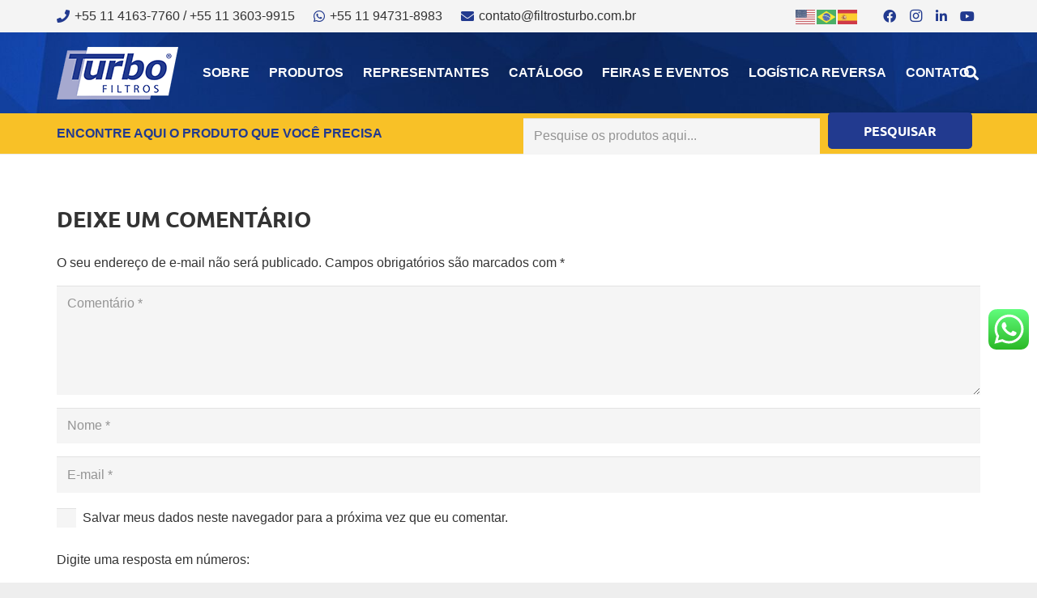

--- FILE ---
content_type: text/html; charset=UTF-8
request_url: https://filtrosturbo.com.br/tf-equivalencia/tb247-donaldson-p550428/
body_size: 19325
content:
<!DOCTYPE HTML>
<html lang="pt-BR">
<head>
	<meta charset="UTF-8">
	<meta name='robots' content='index, follow, max-image-preview:large, max-snippet:-1, max-video-preview:-1' />

	<!-- This site is optimized with the Yoast SEO plugin v26.7 - https://yoast.com/wordpress/plugins/seo/ -->
	<title>TB247-DONALDSON-P550428 - Filtros Turbo</title>
	<link rel="canonical" href="https://filtrosturbo.com.br/tf-equivalencia/tb247-donaldson-p550428/" />
	<meta property="og:locale" content="pt_BR" />
	<meta property="og:type" content="article" />
	<meta property="og:title" content="TB247-DONALDSON-P550428 - Filtros Turbo" />
	<meta property="og:url" content="https://filtrosturbo.com.br/tf-equivalencia/tb247-donaldson-p550428/" />
	<meta property="og:site_name" content="Filtros Turbo" />
	<meta name="twitter:card" content="summary_large_image" />
	<script type="application/ld+json" class="yoast-schema-graph">{"@context":"https://schema.org","@graph":[{"@type":"WebPage","@id":"https://filtrosturbo.com.br/tf-equivalencia/tb247-donaldson-p550428/","url":"https://filtrosturbo.com.br/tf-equivalencia/tb247-donaldson-p550428/","name":"TB247-DONALDSON-P550428 - Filtros Turbo","isPartOf":{"@id":"https://filtrosturbo.com.br/#website"},"datePublished":"2020-12-03T19:41:14+00:00","breadcrumb":{"@id":"https://filtrosturbo.com.br/tf-equivalencia/tb247-donaldson-p550428/#breadcrumb"},"inLanguage":"pt-BR","potentialAction":[{"@type":"ReadAction","target":["https://filtrosturbo.com.br/tf-equivalencia/tb247-donaldson-p550428/"]}]},{"@type":"BreadcrumbList","@id":"https://filtrosturbo.com.br/tf-equivalencia/tb247-donaldson-p550428/#breadcrumb","itemListElement":[{"@type":"ListItem","position":1,"name":"Início","item":"https://filtrosturbo.com.br/"},{"@type":"ListItem","position":2,"name":"TF Equivalências","item":"https://filtrosturbo.com.br/tf-equivalencia/"},{"@type":"ListItem","position":3,"name":"TB247-DONALDSON-P550428"}]},{"@type":"WebSite","@id":"https://filtrosturbo.com.br/#website","url":"https://filtrosturbo.com.br/","name":"Filtros Turbo","description":"","potentialAction":[{"@type":"SearchAction","target":{"@type":"EntryPoint","urlTemplate":"https://filtrosturbo.com.br/?s={search_term_string}"},"query-input":{"@type":"PropertyValueSpecification","valueRequired":true,"valueName":"search_term_string"}}],"inLanguage":"pt-BR"}]}</script>
	<!-- / Yoast SEO plugin. -->


<link rel="alternate" type="application/rss+xml" title="Feed para Filtros Turbo &raquo;" href="https://filtrosturbo.com.br/feed/" />
<link rel="alternate" type="application/rss+xml" title="Feed de comentários para Filtros Turbo &raquo;" href="https://filtrosturbo.com.br/comments/feed/" />
<link rel="alternate" type="application/rss+xml" title="Feed de comentários para Filtros Turbo &raquo; TB247-DONALDSON-P550428" href="https://filtrosturbo.com.br/tf-equivalencia/tb247-donaldson-p550428/feed/" />
<link rel="alternate" title="oEmbed (JSON)" type="application/json+oembed" href="https://filtrosturbo.com.br/wp-json/oembed/1.0/embed?url=https%3A%2F%2Ffiltrosturbo.com.br%2Ftf-equivalencia%2Ftb247-donaldson-p550428%2F" />
<link rel="alternate" title="oEmbed (XML)" type="text/xml+oembed" href="https://filtrosturbo.com.br/wp-json/oembed/1.0/embed?url=https%3A%2F%2Ffiltrosturbo.com.br%2Ftf-equivalencia%2Ftb247-donaldson-p550428%2F&#038;format=xml" />
<meta name="viewport" content="width=device-width, initial-scale=1">
<meta name="theme-color" content="#f5f5f5">
<style id='wp-img-auto-sizes-contain-inline-css'>
img:is([sizes=auto i],[sizes^="auto," i]){contain-intrinsic-size:3000px 1500px}
/*# sourceURL=wp-img-auto-sizes-contain-inline-css */
</style>
<link rel="stylesheet" href="https://filtrosturbo.com.br/wp-content/cache/minify/ca9e2.css" media="all" />


<style id='wp-emoji-styles-inline-css'>

	img.wp-smiley, img.emoji {
		display: inline !important;
		border: none !important;
		box-shadow: none !important;
		height: 1em !important;
		width: 1em !important;
		margin: 0 0.07em !important;
		vertical-align: -0.1em !important;
		background: none !important;
		padding: 0 !important;
	}
/*# sourceURL=wp-emoji-styles-inline-css */
</style>
<link rel="stylesheet" href="https://filtrosturbo.com.br/wp-content/cache/minify/62869.css" media="all" />





<script src="https://filtrosturbo.com.br/wp-content/plugins/wp-views/vendor/toolset/common-es/public/toolset-common-es-frontend.js" id="toolset-common-es-frontend-js"></script>
<script src="https://filtrosturbo.com.br/wp-includes/js/jquery/jquery.min.js" id="jquery-core-js"></script>
<script src="https://filtrosturbo.com.br/wp-includes/js/jquery/jquery-migrate.min.js" id="jquery-migrate-js"></script>
<script src="https://filtrosturbo.com.br/wp-content/plugins/table-sorter/jquery.tablesorter.min.js" id="table-sorter-js"></script>
<script src="https://filtrosturbo.com.br/wp-content/plugins/table-sorter/jquery.metadata.js" id="table-sorter-metadata-js"></script>
<script src="https://filtrosturbo.com.br/wp-content/plugins/table-sorter/wp-script.js" id="table-sorter-custom-js-js"></script>
<script></script><link rel="https://api.w.org/" href="https://filtrosturbo.com.br/wp-json/" /><link rel="alternate" title="JSON" type="application/json" href="https://filtrosturbo.com.br/wp-json/wp/v2/tf-equivalencia/20880" /><link rel="EditURI" type="application/rsd+xml" title="RSD" href="https://filtrosturbo.com.br/xmlrpc.php?rsd" />
		<script id="us_add_no_touch">
			if ( ! /Android|webOS|iPhone|iPad|iPod|BlackBerry|IEMobile|Opera Mini/i.test( navigator.userAgent ) ) {
				document.documentElement.classList.add( "no-touch" );
			}
		</script>
				<script id="us_color_scheme_switch_class">
			if ( document.cookie.includes( "us_color_scheme_switch_is_on=true" ) ) {
				document.documentElement.classList.add( "us-color-scheme-on" );
			}
		</script>
		 <script> window.addEventListener("load",function(){ var c={script:false,link:false}; function ls(s) { if(!['script','link'].includes(s)||c[s]){return;}c[s]=true; var d=document,f=d.getElementsByTagName(s)[0],j=d.createElement(s); if(s==='script'){j.async=true;j.src='https://filtrosturbo.com.br/wp-content/plugins/wp-views/vendor/toolset/blocks/public/js/frontend.js';}else{ j.rel='stylesheet';j.href='https://filtrosturbo.com.br/wp-content/plugins/wp-views/vendor/toolset/blocks/public/css/style.css';} f.parentNode.insertBefore(j, f); }; function ex(){ls('script');ls('link')} window.addEventListener("scroll", ex, {once: true}); if (('IntersectionObserver' in window) && ('IntersectionObserverEntry' in window) && ('intersectionRatio' in window.IntersectionObserverEntry.prototype)) { var i = 0, fb = document.querySelectorAll("[class^='tb-']"), o = new IntersectionObserver(es => { es.forEach(e => { o.unobserve(e.target); if (e.intersectionRatio > 0) { ex();o.disconnect();}else{ i++;if(fb.length>i){o.observe(fb[i])}} }) }); if (fb.length) { o.observe(fb[i]) } } }) </script>
	<noscript>
		
	</noscript><meta name="generator" content="Powered by WPBakery Page Builder - drag and drop page builder for WordPress."/>
<link rel="icon" href="https://filtrosturbo.com.br/wp-content/uploads/2020/04/favicon.png" sizes="32x32" />
<link rel="icon" href="https://filtrosturbo.com.br/wp-content/uploads/2020/04/favicon.png" sizes="192x192" />
<link rel="apple-touch-icon" href="https://filtrosturbo.com.br/wp-content/uploads/2020/04/favicon.png" />
<meta name="msapplication-TileImage" content="https://filtrosturbo.com.br/wp-content/uploads/2020/04/favicon.png" />
<noscript><style> .wpb_animate_when_almost_visible { opacity: 1; }</style></noscript>		<style id="us-icon-fonts">@font-face{font-display:swap;font-style:normal;font-family:"fontawesome";font-weight:900;src:url("//filtrosturbo.com.br/wp-content/themes/Impreza/fonts/fa-solid-900.woff2?ver=8.42") format("woff2")}.fas{font-family:"fontawesome";font-weight:900}@font-face{font-display:swap;font-style:normal;font-family:"fontawesome";font-weight:400;src:url("//filtrosturbo.com.br/wp-content/themes/Impreza/fonts/fa-regular-400.woff2?ver=8.42") format("woff2")}.far{font-family:"fontawesome";font-weight:400}@font-face{font-display:swap;font-style:normal;font-family:"fontawesome";font-weight:300;src:url("//filtrosturbo.com.br/wp-content/themes/Impreza/fonts/fa-light-300.woff2?ver=8.42") format("woff2")}.fal{font-family:"fontawesome";font-weight:300}@font-face{font-display:swap;font-style:normal;font-family:"Font Awesome 5 Duotone";font-weight:900;src:url("//filtrosturbo.com.br/wp-content/themes/Impreza/fonts/fa-duotone-900.woff2?ver=8.42") format("woff2")}.fad{font-family:"Font Awesome 5 Duotone";font-weight:900}.fad{position:relative}.fad:before{position:absolute}.fad:after{opacity:0.4}@font-face{font-display:swap;font-style:normal;font-family:"Font Awesome 5 Brands";font-weight:400;src:url("//filtrosturbo.com.br/wp-content/themes/Impreza/fonts/fa-brands-400.woff2?ver=8.42") format("woff2")}.fab{font-family:"Font Awesome 5 Brands";font-weight:400}@font-face{font-display:block;font-style:normal;font-family:"Material Icons";font-weight:400;src:url("//filtrosturbo.com.br/wp-content/themes/Impreza/fonts/material-icons.woff2?ver=8.42") format("woff2")}.material-icons{font-family:"Material Icons";font-weight:400}</style>
				<style id="us-current-header-css"> .l-subheader.at_top,.l-subheader.at_top .w-dropdown-list,.l-subheader.at_top .type_mobile .w-nav-list.level_1{background:var(--color-header-top-bg);color:var(--color-header-top-text)}.no-touch .l-subheader.at_top a:hover,.no-touch .l-header.bg_transparent .l-subheader.at_top .w-dropdown.opened a:hover{color:var(--color-header-top-text-hover)}.l-header.bg_transparent:not(.sticky) .l-subheader.at_top{background:var(--color-header-top-transparent-bg);color:var(--color-header-top-transparent-text)}.no-touch .l-header.bg_transparent:not(.sticky) .at_top .w-cart-link:hover,.no-touch .l-header.bg_transparent:not(.sticky) .at_top .w-text a:hover,.no-touch .l-header.bg_transparent:not(.sticky) .at_top .w-html a:hover,.no-touch .l-header.bg_transparent:not(.sticky) .at_top .w-nav>a:hover,.no-touch .l-header.bg_transparent:not(.sticky) .at_top .w-menu a:hover,.no-touch .l-header.bg_transparent:not(.sticky) .at_top .w-search>a:hover,.no-touch .l-header.bg_transparent:not(.sticky) .at_top .w-socials.shape_none.color_text a:hover,.no-touch .l-header.bg_transparent:not(.sticky) .at_top .w-socials.shape_none.color_link a:hover,.no-touch .l-header.bg_transparent:not(.sticky) .at_top .w-dropdown a:hover,.no-touch .l-header.bg_transparent:not(.sticky) .at_top .type_desktop .menu-item.level_1.opened>a,.no-touch .l-header.bg_transparent:not(.sticky) .at_top .type_desktop .menu-item.level_1:hover>a{color:var(--color-header-transparent-text-hover)}.l-subheader.at_middle,.l-subheader.at_middle .w-dropdown-list,.l-subheader.at_middle .type_mobile .w-nav-list.level_1{background:var(--color-header-middle-bg);color:var(--color-header-middle-text)}.no-touch .l-subheader.at_middle a:hover,.no-touch .l-header.bg_transparent .l-subheader.at_middle .w-dropdown.opened a:hover{color:var(--color-header-middle-text-hover)}.l-header.bg_transparent:not(.sticky) .l-subheader.at_middle{background:var(--color-header-transparent-bg);color:var(--color-header-transparent-text)}.no-touch .l-header.bg_transparent:not(.sticky) .at_middle .w-cart-link:hover,.no-touch .l-header.bg_transparent:not(.sticky) .at_middle .w-text a:hover,.no-touch .l-header.bg_transparent:not(.sticky) .at_middle .w-html a:hover,.no-touch .l-header.bg_transparent:not(.sticky) .at_middle .w-nav>a:hover,.no-touch .l-header.bg_transparent:not(.sticky) .at_middle .w-menu a:hover,.no-touch .l-header.bg_transparent:not(.sticky) .at_middle .w-search>a:hover,.no-touch .l-header.bg_transparent:not(.sticky) .at_middle .w-socials.shape_none.color_text a:hover,.no-touch .l-header.bg_transparent:not(.sticky) .at_middle .w-socials.shape_none.color_link a:hover,.no-touch .l-header.bg_transparent:not(.sticky) .at_middle .w-dropdown a:hover,.no-touch .l-header.bg_transparent:not(.sticky) .at_middle .type_desktop .menu-item.level_1.opened>a,.no-touch .l-header.bg_transparent:not(.sticky) .at_middle .type_desktop .menu-item.level_1:hover>a{color:var(--color-header-transparent-text-hover)}.l-subheader.at_bottom,.l-subheader.at_bottom .w-dropdown-list,.l-subheader.at_bottom .type_mobile .w-nav-list.level_1{background:#f8c127;color:#333}.no-touch .l-subheader.at_bottom a:hover,.no-touch .l-header.bg_transparent .l-subheader.at_bottom .w-dropdown.opened a:hover{color:#223a8f}.l-header.bg_transparent:not(.sticky) .l-subheader.at_bottom{background:var(--color-header-transparent-bg);color:var(--color-header-transparent-text)}.no-touch .l-header.bg_transparent:not(.sticky) .at_bottom .w-cart-link:hover,.no-touch .l-header.bg_transparent:not(.sticky) .at_bottom .w-text a:hover,.no-touch .l-header.bg_transparent:not(.sticky) .at_bottom .w-html a:hover,.no-touch .l-header.bg_transparent:not(.sticky) .at_bottom .w-nav>a:hover,.no-touch .l-header.bg_transparent:not(.sticky) .at_bottom .w-menu a:hover,.no-touch .l-header.bg_transparent:not(.sticky) .at_bottom .w-search>a:hover,.no-touch .l-header.bg_transparent:not(.sticky) .at_bottom .w-socials.shape_none.color_text a:hover,.no-touch .l-header.bg_transparent:not(.sticky) .at_bottom .w-socials.shape_none.color_link a:hover,.no-touch .l-header.bg_transparent:not(.sticky) .at_bottom .w-dropdown a:hover,.no-touch .l-header.bg_transparent:not(.sticky) .at_bottom .type_desktop .menu-item.level_1.opened>a,.no-touch .l-header.bg_transparent:not(.sticky) .at_bottom .type_desktop .menu-item.level_1:hover>a{color:var(--color-header-transparent-text-hover)}.header_ver .l-header{background:var(--color-header-middle-bg);color:var(--color-header-middle-text)}@media (min-width:996px){.hidden_for_default{display:none!important}.l-subheader.at_middle{background-image:url(https://filtrosturbo.com.br/wp-content/uploads/2020/04/background-azul.jpg);background-attachment:scroll;background-position:center left;background-repeat:no-repeat;background-size:cover}.l-header{position:relative;z-index:111}.l-subheader{margin:0 auto}.l-subheader.width_full{padding-left:1.5rem;padding-right:1.5rem}.l-subheader-h{display:flex;align-items:center;position:relative;margin:0 auto;max-width:var(--site-content-width,1200px);height:inherit}.w-header-show{display:none}.l-header.pos_fixed{position:fixed;left:var(--site-outline-width,0);right:var(--site-outline-width,0)}.l-header.pos_fixed:not(.notransition) .l-subheader{transition-property:transform,background,box-shadow,line-height,height,visibility;transition-duration:.3s;transition-timing-function:cubic-bezier(.78,.13,.15,.86)}.headerinpos_bottom.sticky_first_section .l-header.pos_fixed{position:fixed!important}.header_hor .l-header.sticky_auto_hide{transition:margin .3s cubic-bezier(.78,.13,.15,.86) .1s}.header_hor .l-header.sticky_auto_hide.down{margin-top:calc(-1.1 * var(--header-sticky-height,0px) )}.l-header.bg_transparent:not(.sticky) .l-subheader{box-shadow:none!important;background:none}.l-header.bg_transparent~.l-main .l-section.width_full.height_auto:first-of-type>.l-section-h{padding-top:0!important;padding-bottom:0!important}.l-header.pos_static.bg_transparent{position:absolute;left:var(--site-outline-width,0);right:var(--site-outline-width,0)}.l-subheader.width_full .l-subheader-h{max-width:none!important}.l-header.shadow_thin .l-subheader.at_middle,.l-header.shadow_thin .l-subheader.at_bottom{box-shadow:0 1px 0 rgba(0,0,0,0.08)}.l-header.shadow_wide .l-subheader.at_middle,.l-header.shadow_wide .l-subheader.at_bottom{box-shadow:0 3px 5px -1px rgba(0,0,0,0.1),0 2px 1px -1px rgba(0,0,0,0.05)}.header_hor .l-subheader-cell>.w-cart{margin-left:0;margin-right:0}:root{--header-height:190px;--header-sticky-height:170px}.l-header:before{content:'190'}.l-header.sticky:before{content:'170'}.l-subheader.at_top{line-height:40px;height:40px;overflow:visible;visibility:visible}.l-header.sticky .l-subheader.at_top{line-height:40px;height:40px;overflow:visible;visibility:visible}.l-subheader.at_middle{line-height:100px;height:100px;overflow:visible;visibility:visible}.l-header.sticky .l-subheader.at_middle{line-height:80px;height:80px;overflow:visible;visibility:visible}.l-subheader.at_bottom{line-height:50px;height:50px;overflow:visible;visibility:visible}.l-header.sticky .l-subheader.at_bottom{line-height:50px;height:50px;overflow:visible;visibility:visible}.headerinpos_above .l-header.pos_fixed{overflow:hidden;transition:transform 0.3s;transform:translate3d(0,-100%,0)}.headerinpos_above .l-header.pos_fixed.sticky{overflow:visible;transform:none}.headerinpos_above .l-header.pos_fixed~.l-section>.l-section-h,.headerinpos_above .l-header.pos_fixed~.l-main .l-section:first-of-type>.l-section-h{padding-top:0!important}.headerinpos_below .l-header.pos_fixed:not(.sticky){position:absolute;top:100%}.headerinpos_below .l-header.pos_fixed~.l-main>.l-section:first-of-type>.l-section-h{padding-top:0!important}.headerinpos_below .l-header.pos_fixed~.l-main .l-section.full_height:nth-of-type(2){min-height:100vh}.headerinpos_below .l-header.pos_fixed~.l-main>.l-section:nth-of-type(2)>.l-section-h{padding-top:var(--header-height)}.headerinpos_bottom .l-header.pos_fixed:not(.sticky){position:absolute;top:100vh}.headerinpos_bottom .l-header.pos_fixed~.l-main>.l-section:first-of-type>.l-section-h{padding-top:0!important}.headerinpos_bottom .l-header.pos_fixed~.l-main>.l-section:first-of-type>.l-section-h{padding-bottom:var(--header-height)}.headerinpos_bottom .l-header.pos_fixed.bg_transparent~.l-main .l-section.valign_center:not(.height_auto):first-of-type>.l-section-h{top:calc( var(--header-height) / 2 )}.headerinpos_bottom .l-header.pos_fixed:not(.sticky) .w-cart.layout_dropdown .w-cart-content,.headerinpos_bottom .l-header.pos_fixed:not(.sticky) .w-nav.type_desktop .w-nav-list.level_2{bottom:100%;transform-origin:0 100%}.headerinpos_bottom .l-header.pos_fixed:not(.sticky) .w-nav.type_mobile.m_layout_dropdown .w-nav-list.level_1{top:auto;bottom:100%;box-shadow:var(--box-shadow-up)}.headerinpos_bottom .l-header.pos_fixed:not(.sticky) .w-nav.type_desktop .w-nav-list.level_3,.headerinpos_bottom .l-header.pos_fixed:not(.sticky) .w-nav.type_desktop .w-nav-list.level_4{top:auto;bottom:0;transform-origin:0 100%}.headerinpos_bottom .l-header.pos_fixed:not(.sticky) .w-dropdown-list{top:auto;bottom:-0.4em;padding-top:0.4em;padding-bottom:2.4em}.admin-bar .l-header.pos_static.bg_solid~.l-main .l-section.full_height:first-of-type{min-height:calc( 100vh - var(--header-height) - 32px )}.admin-bar .l-header.pos_fixed:not(.sticky_auto_hide)~.l-main .l-section.full_height:not(:first-of-type){min-height:calc( 100vh - var(--header-sticky-height) - 32px )}.admin-bar.headerinpos_below .l-header.pos_fixed~.l-main .l-section.full_height:nth-of-type(2){min-height:calc(100vh - 32px)}}@media (min-width:996px) and (max-width:995px){.hidden_for_laptops{display:none!important}.l-subheader.at_middle{background-image:url(https://filtrosturbo.com.br/wp-content/uploads/2020/04/background-azul.jpg);background-attachment:scroll;background-position:center left;background-repeat:no-repeat;background-size:cover}.l-header{position:relative;z-index:111}.l-subheader{margin:0 auto}.l-subheader.width_full{padding-left:1.5rem;padding-right:1.5rem}.l-subheader-h{display:flex;align-items:center;position:relative;margin:0 auto;max-width:var(--site-content-width,1200px);height:inherit}.w-header-show{display:none}.l-header.pos_fixed{position:fixed;left:var(--site-outline-width,0);right:var(--site-outline-width,0)}.l-header.pos_fixed:not(.notransition) .l-subheader{transition-property:transform,background,box-shadow,line-height,height,visibility;transition-duration:.3s;transition-timing-function:cubic-bezier(.78,.13,.15,.86)}.headerinpos_bottom.sticky_first_section .l-header.pos_fixed{position:fixed!important}.header_hor .l-header.sticky_auto_hide{transition:margin .3s cubic-bezier(.78,.13,.15,.86) .1s}.header_hor .l-header.sticky_auto_hide.down{margin-top:calc(-1.1 * var(--header-sticky-height,0px) )}.l-header.bg_transparent:not(.sticky) .l-subheader{box-shadow:none!important;background:none}.l-header.bg_transparent~.l-main .l-section.width_full.height_auto:first-of-type>.l-section-h{padding-top:0!important;padding-bottom:0!important}.l-header.pos_static.bg_transparent{position:absolute;left:var(--site-outline-width,0);right:var(--site-outline-width,0)}.l-subheader.width_full .l-subheader-h{max-width:none!important}.l-header.shadow_thin .l-subheader.at_middle,.l-header.shadow_thin .l-subheader.at_bottom{box-shadow:0 1px 0 rgba(0,0,0,0.08)}.l-header.shadow_wide .l-subheader.at_middle,.l-header.shadow_wide .l-subheader.at_bottom{box-shadow:0 3px 5px -1px rgba(0,0,0,0.1),0 2px 1px -1px rgba(0,0,0,0.05)}.header_hor .l-subheader-cell>.w-cart{margin-left:0;margin-right:0}:root{--header-height:190px;--header-sticky-height:170px}.l-header:before{content:'190'}.l-header.sticky:before{content:'170'}.l-subheader.at_top{line-height:40px;height:40px;overflow:visible;visibility:visible}.l-header.sticky .l-subheader.at_top{line-height:40px;height:40px;overflow:visible;visibility:visible}.l-subheader.at_middle{line-height:100px;height:100px;overflow:visible;visibility:visible}.l-header.sticky .l-subheader.at_middle{line-height:80px;height:80px;overflow:visible;visibility:visible}.l-subheader.at_bottom{line-height:50px;height:50px;overflow:visible;visibility:visible}.l-header.sticky .l-subheader.at_bottom{line-height:50px;height:50px;overflow:visible;visibility:visible}.headerinpos_above .l-header.pos_fixed{overflow:hidden;transition:transform 0.3s;transform:translate3d(0,-100%,0)}.headerinpos_above .l-header.pos_fixed.sticky{overflow:visible;transform:none}.headerinpos_above .l-header.pos_fixed~.l-section>.l-section-h,.headerinpos_above .l-header.pos_fixed~.l-main .l-section:first-of-type>.l-section-h{padding-top:0!important}.headerinpos_below .l-header.pos_fixed:not(.sticky){position:absolute;top:100%}.headerinpos_below .l-header.pos_fixed~.l-main>.l-section:first-of-type>.l-section-h{padding-top:0!important}.headerinpos_below .l-header.pos_fixed~.l-main .l-section.full_height:nth-of-type(2){min-height:100vh}.headerinpos_below .l-header.pos_fixed~.l-main>.l-section:nth-of-type(2)>.l-section-h{padding-top:var(--header-height)}.headerinpos_bottom .l-header.pos_fixed:not(.sticky){position:absolute;top:100vh}.headerinpos_bottom .l-header.pos_fixed~.l-main>.l-section:first-of-type>.l-section-h{padding-top:0!important}.headerinpos_bottom .l-header.pos_fixed~.l-main>.l-section:first-of-type>.l-section-h{padding-bottom:var(--header-height)}.headerinpos_bottom .l-header.pos_fixed.bg_transparent~.l-main .l-section.valign_center:not(.height_auto):first-of-type>.l-section-h{top:calc( var(--header-height) / 2 )}.headerinpos_bottom .l-header.pos_fixed:not(.sticky) .w-cart.layout_dropdown .w-cart-content,.headerinpos_bottom .l-header.pos_fixed:not(.sticky) .w-nav.type_desktop .w-nav-list.level_2{bottom:100%;transform-origin:0 100%}.headerinpos_bottom .l-header.pos_fixed:not(.sticky) .w-nav.type_mobile.m_layout_dropdown .w-nav-list.level_1{top:auto;bottom:100%;box-shadow:var(--box-shadow-up)}.headerinpos_bottom .l-header.pos_fixed:not(.sticky) .w-nav.type_desktop .w-nav-list.level_3,.headerinpos_bottom .l-header.pos_fixed:not(.sticky) .w-nav.type_desktop .w-nav-list.level_4{top:auto;bottom:0;transform-origin:0 100%}.headerinpos_bottom .l-header.pos_fixed:not(.sticky) .w-dropdown-list{top:auto;bottom:-0.4em;padding-top:0.4em;padding-bottom:2.4em}.admin-bar .l-header.pos_static.bg_solid~.l-main .l-section.full_height:first-of-type{min-height:calc( 100vh - var(--header-height) - 32px )}.admin-bar .l-header.pos_fixed:not(.sticky_auto_hide)~.l-main .l-section.full_height:not(:first-of-type){min-height:calc( 100vh - var(--header-sticky-height) - 32px )}.admin-bar.headerinpos_below .l-header.pos_fixed~.l-main .l-section.full_height:nth-of-type(2){min-height:calc(100vh - 32px)}}@media (min-width:770px) and (max-width:995px){.hidden_for_tablets{display:none!important}.l-subheader.at_top{display:none}.l-subheader.at_middle{background-image:url(https://filtrosturbo.com.br/wp-content/uploads/2020/04/background-azul.jpg);background-attachment:scroll;background-position:top left;background-repeat:repeat;background-size:cover}.l-header{position:relative;z-index:111}.l-subheader{margin:0 auto}.l-subheader.width_full{padding-left:1.5rem;padding-right:1.5rem}.l-subheader-h{display:flex;align-items:center;position:relative;margin:0 auto;max-width:var(--site-content-width,1200px);height:inherit}.w-header-show{display:none}.l-header.pos_fixed{position:fixed;left:var(--site-outline-width,0);right:var(--site-outline-width,0)}.l-header.pos_fixed:not(.notransition) .l-subheader{transition-property:transform,background,box-shadow,line-height,height,visibility;transition-duration:.3s;transition-timing-function:cubic-bezier(.78,.13,.15,.86)}.headerinpos_bottom.sticky_first_section .l-header.pos_fixed{position:fixed!important}.header_hor .l-header.sticky_auto_hide{transition:margin .3s cubic-bezier(.78,.13,.15,.86) .1s}.header_hor .l-header.sticky_auto_hide.down{margin-top:calc(-1.1 * var(--header-sticky-height,0px) )}.l-header.bg_transparent:not(.sticky) .l-subheader{box-shadow:none!important;background:none}.l-header.bg_transparent~.l-main .l-section.width_full.height_auto:first-of-type>.l-section-h{padding-top:0!important;padding-bottom:0!important}.l-header.pos_static.bg_transparent{position:absolute;left:var(--site-outline-width,0);right:var(--site-outline-width,0)}.l-subheader.width_full .l-subheader-h{max-width:none!important}.l-header.shadow_thin .l-subheader.at_middle,.l-header.shadow_thin .l-subheader.at_bottom{box-shadow:0 1px 0 rgba(0,0,0,0.08)}.l-header.shadow_wide .l-subheader.at_middle,.l-header.shadow_wide .l-subheader.at_bottom{box-shadow:0 3px 5px -1px rgba(0,0,0,0.1),0 2px 1px -1px rgba(0,0,0,0.05)}.header_hor .l-subheader-cell>.w-cart{margin-left:0;margin-right:0}:root{--header-height:130px;--header-sticky-height:100px}.l-header:before{content:'130'}.l-header.sticky:before{content:'100'}.l-subheader.at_top{line-height:40px;height:40px;overflow:visible;visibility:visible}.l-header.sticky .l-subheader.at_top{line-height:40px;height:40px;overflow:visible;visibility:visible}.l-subheader.at_middle{line-height:80px;height:80px;overflow:visible;visibility:visible}.l-header.sticky .l-subheader.at_middle{line-height:50px;height:50px;overflow:visible;visibility:visible}.l-subheader.at_bottom{line-height:50px;height:50px;overflow:visible;visibility:visible}.l-header.sticky .l-subheader.at_bottom{line-height:50px;height:50px;overflow:visible;visibility:visible}}@media (max-width:769px){.hidden_for_mobiles{display:none!important}.l-subheader.at_top{display:none}.l-subheader.at_bottom{display:none}.l-subheader.at_middle{background-image:url(https://filtrosturbo.com.br/wp-content/uploads/2020/04/background-azul.jpg);background-attachment:scroll;background-position:top left;background-repeat:repeat;background-size:cover}.l-header{position:relative;z-index:111}.l-subheader{margin:0 auto}.l-subheader.width_full{padding-left:1.5rem;padding-right:1.5rem}.l-subheader-h{display:flex;align-items:center;position:relative;margin:0 auto;max-width:var(--site-content-width,1200px);height:inherit}.w-header-show{display:none}.l-header.pos_fixed{position:fixed;left:var(--site-outline-width,0);right:var(--site-outline-width,0)}.l-header.pos_fixed:not(.notransition) .l-subheader{transition-property:transform,background,box-shadow,line-height,height,visibility;transition-duration:.3s;transition-timing-function:cubic-bezier(.78,.13,.15,.86)}.headerinpos_bottom.sticky_first_section .l-header.pos_fixed{position:fixed!important}.header_hor .l-header.sticky_auto_hide{transition:margin .3s cubic-bezier(.78,.13,.15,.86) .1s}.header_hor .l-header.sticky_auto_hide.down{margin-top:calc(-1.1 * var(--header-sticky-height,0px) )}.l-header.bg_transparent:not(.sticky) .l-subheader{box-shadow:none!important;background:none}.l-header.bg_transparent~.l-main .l-section.width_full.height_auto:first-of-type>.l-section-h{padding-top:0!important;padding-bottom:0!important}.l-header.pos_static.bg_transparent{position:absolute;left:var(--site-outline-width,0);right:var(--site-outline-width,0)}.l-subheader.width_full .l-subheader-h{max-width:none!important}.l-header.shadow_thin .l-subheader.at_middle,.l-header.shadow_thin .l-subheader.at_bottom{box-shadow:0 1px 0 rgba(0,0,0,0.08)}.l-header.shadow_wide .l-subheader.at_middle,.l-header.shadow_wide .l-subheader.at_bottom{box-shadow:0 3px 5px -1px rgba(0,0,0,0.1),0 2px 1px -1px rgba(0,0,0,0.05)}.header_hor .l-subheader-cell>.w-cart{margin-left:0;margin-right:0}:root{--header-height:50px;--header-sticky-height:50px}.l-header:before{content:'50'}.l-header.sticky:before{content:'50'}.l-subheader.at_top{line-height:40px;height:40px;overflow:visible;visibility:visible}.l-header.sticky .l-subheader.at_top{line-height:40px;height:40px;overflow:visible;visibility:visible}.l-subheader.at_middle{line-height:50px;height:50px;overflow:visible;visibility:visible}.l-header.sticky .l-subheader.at_middle{line-height:50px;height:50px;overflow:visible;visibility:visible}.l-subheader.at_bottom{line-height:50px;height:50px;overflow:visible;visibility:visible}.l-header.sticky .l-subheader.at_bottom{line-height:50px;height:50px;overflow:visible;visibility:visible}}@media (min-width:996px){.ush_image_1{height:65px!important}.l-header.sticky .ush_image_1{height:50px!important}}@media (min-width:996px) and (max-width:995px){.ush_image_1{height:30px!important}.l-header.sticky .ush_image_1{height:30px!important}}@media (min-width:770px) and (max-width:995px){.ush_image_1{height:50px!important}.l-header.sticky .ush_image_1{height:40px!important}}@media (max-width:769px){.ush_image_1{height:40px!important}.l-header.sticky .ush_image_1{height:30px!important}}.header_hor .ush_menu_1.type_desktop .menu-item.level_1>a:not(.w-btn){padding-left:12px;padding-right:12px}.header_hor .ush_menu_1.type_desktop .menu-item.level_1>a.w-btn{margin-left:12px;margin-right:12px}.header_hor .ush_menu_1.type_desktop.align-edges>.w-nav-list.level_1{margin-left:-12px;margin-right:-12px}.header_ver .ush_menu_1.type_desktop .menu-item.level_1>a:not(.w-btn){padding-top:12px;padding-bottom:12px}.header_ver .ush_menu_1.type_desktop .menu-item.level_1>a.w-btn{margin-top:12px;margin-bottom:12px}.ush_menu_1.type_desktop .menu-item:not(.level_1){font-size:1rem}.ush_menu_1.type_mobile .w-nav-anchor.level_1,.ush_menu_1.type_mobile .w-nav-anchor.level_1 + .w-nav-arrow{font-size:1.1rem}.ush_menu_1.type_mobile .w-nav-anchor:not(.level_1),.ush_menu_1.type_mobile .w-nav-anchor:not(.level_1) + .w-nav-arrow{font-size:0.9rem}@media (min-width:996px){.ush_menu_1 .w-nav-icon{--icon-size:20px;--icon-size-int:20}}@media (min-width:996px) and (max-width:995px){.ush_menu_1 .w-nav-icon{--icon-size:32px;--icon-size-int:32}}@media (min-width:770px) and (max-width:995px){.ush_menu_1 .w-nav-icon{--icon-size:20px;--icon-size-int:20}}@media (max-width:769px){.ush_menu_1 .w-nav-icon{--icon-size:20px;--icon-size-int:20}}@media screen and (max-width:1219px){.w-nav.ush_menu_1>.w-nav-list.level_1{display:none}.ush_menu_1 .w-nav-control{display:flex}}.no-touch .ush_menu_1 .w-nav-item.level_1.opened>a:not(.w-btn),.no-touch .ush_menu_1 .w-nav-item.level_1:hover>a:not(.w-btn){background:rgba(255,255,255,0.10);color:#f7be2f}.ush_menu_1 .w-nav-item.level_1.current-menu-item>a:not(.w-btn),.ush_menu_1 .w-nav-item.level_1.current-menu-ancestor>a:not(.w-btn),.ush_menu_1 .w-nav-item.level_1.current-page-ancestor>a:not(.w-btn){background:transparent;color:#f7be2f}.l-header.bg_transparent:not(.sticky) .ush_menu_1.type_desktop .w-nav-item.level_1.current-menu-item>a:not(.w-btn),.l-header.bg_transparent:not(.sticky) .ush_menu_1.type_desktop .w-nav-item.level_1.current-menu-ancestor>a:not(.w-btn),.l-header.bg_transparent:not(.sticky) .ush_menu_1.type_desktop .w-nav-item.level_1.current-page-ancestor>a:not(.w-btn){background:transparent;color:#f7be2f}.ush_menu_1 .w-nav-list:not(.level_1){background:#ffffff;color:#333333}.no-touch .ush_menu_1 .w-nav-item:not(.level_1)>a:focus,.no-touch .ush_menu_1 .w-nav-item:not(.level_1):hover>a{background:;color:#223a8f}.ush_menu_1 .w-nav-item:not(.level_1).current-menu-item>a,.ush_menu_1 .w-nav-item:not(.level_1).current-menu-ancestor>a,.ush_menu_1 .w-nav-item:not(.level_1).current-page-ancestor>a{background:transparent;color:#f7be2f}@media (min-width:996px){.ush_search_1.layout_simple{max-width:240px}.ush_search_1.layout_modern.active{width:240px}.ush_search_1{font-size:18px}}@media (min-width:996px) and (max-width:995px){.ush_search_1.layout_simple{max-width:250px}.ush_search_1.layout_modern.active{width:250px}.ush_search_1{font-size:24px}}@media (min-width:770px) and (max-width:995px){.ush_search_1.layout_simple{max-width:200px}.ush_search_1.layout_modern.active{width:200px}.ush_search_1{font-size:18px}}@media (max-width:769px){.ush_search_1{font-size:18px}}.ush_menu_1{font-weight:700!important;text-transform:uppercase!important}.ush_text_3{color:#223a8f!important;font-weight:700!important}</style>
		<!-- Google Tag Manager -->
<script>(function(w,d,s,l,i){w[l]=w[l]||[];w[l].push({'gtm.start':
new Date().getTime(),event:'gtm.js'});var f=d.getElementsByTagName(s)[0],
j=d.createElement(s),dl=l!='dataLayer'?'&l='+l:'';j.async=true;j.src=
'https://www.googletagmanager.com/gtm.js?id='+i+dl;f.parentNode.insertBefore(j,f);
})(window,document,'script','dataLayer','GTM-WLRR9KC');</script>
<!-- End Google Tag Manager --><style id="us-design-options-css">.us_custom_669141ed{color:#f7be2f!important;font-weight:700!important;text-transform:uppercase!important}.us_custom_7cdf484d{font-weight:700!important;text-transform:uppercase!important}.us_custom_5c6401b0{text-align:center!important;font-size:1.2rem!important}.us_custom_ea2be81a{font-size:0.9rem!important}.us_custom_a5c70caf{padding-top:0.5rem!important;padding-bottom:0.5rem!important}.us_custom_dfc0bc7e{text-align:center!important;font-size:0.8rem!important}</style><style id='global-styles-inline-css'>
:root{--wp--preset--aspect-ratio--square: 1;--wp--preset--aspect-ratio--4-3: 4/3;--wp--preset--aspect-ratio--3-4: 3/4;--wp--preset--aspect-ratio--3-2: 3/2;--wp--preset--aspect-ratio--2-3: 2/3;--wp--preset--aspect-ratio--16-9: 16/9;--wp--preset--aspect-ratio--9-16: 9/16;--wp--preset--color--black: #000000;--wp--preset--color--cyan-bluish-gray: #abb8c3;--wp--preset--color--white: #ffffff;--wp--preset--color--pale-pink: #f78da7;--wp--preset--color--vivid-red: #cf2e2e;--wp--preset--color--luminous-vivid-orange: #ff6900;--wp--preset--color--luminous-vivid-amber: #fcb900;--wp--preset--color--light-green-cyan: #7bdcb5;--wp--preset--color--vivid-green-cyan: #00d084;--wp--preset--color--pale-cyan-blue: #8ed1fc;--wp--preset--color--vivid-cyan-blue: #0693e3;--wp--preset--color--vivid-purple: #9b51e0;--wp--preset--gradient--vivid-cyan-blue-to-vivid-purple: linear-gradient(135deg,rgb(6,147,227) 0%,rgb(155,81,224) 100%);--wp--preset--gradient--light-green-cyan-to-vivid-green-cyan: linear-gradient(135deg,rgb(122,220,180) 0%,rgb(0,208,130) 100%);--wp--preset--gradient--luminous-vivid-amber-to-luminous-vivid-orange: linear-gradient(135deg,rgb(252,185,0) 0%,rgb(255,105,0) 100%);--wp--preset--gradient--luminous-vivid-orange-to-vivid-red: linear-gradient(135deg,rgb(255,105,0) 0%,rgb(207,46,46) 100%);--wp--preset--gradient--very-light-gray-to-cyan-bluish-gray: linear-gradient(135deg,rgb(238,238,238) 0%,rgb(169,184,195) 100%);--wp--preset--gradient--cool-to-warm-spectrum: linear-gradient(135deg,rgb(74,234,220) 0%,rgb(151,120,209) 20%,rgb(207,42,186) 40%,rgb(238,44,130) 60%,rgb(251,105,98) 80%,rgb(254,248,76) 100%);--wp--preset--gradient--blush-light-purple: linear-gradient(135deg,rgb(255,206,236) 0%,rgb(152,150,240) 100%);--wp--preset--gradient--blush-bordeaux: linear-gradient(135deg,rgb(254,205,165) 0%,rgb(254,45,45) 50%,rgb(107,0,62) 100%);--wp--preset--gradient--luminous-dusk: linear-gradient(135deg,rgb(255,203,112) 0%,rgb(199,81,192) 50%,rgb(65,88,208) 100%);--wp--preset--gradient--pale-ocean: linear-gradient(135deg,rgb(255,245,203) 0%,rgb(182,227,212) 50%,rgb(51,167,181) 100%);--wp--preset--gradient--electric-grass: linear-gradient(135deg,rgb(202,248,128) 0%,rgb(113,206,126) 100%);--wp--preset--gradient--midnight: linear-gradient(135deg,rgb(2,3,129) 0%,rgb(40,116,252) 100%);--wp--preset--font-size--small: 13px;--wp--preset--font-size--medium: 20px;--wp--preset--font-size--large: 36px;--wp--preset--font-size--x-large: 42px;--wp--preset--spacing--20: 0.44rem;--wp--preset--spacing--30: 0.67rem;--wp--preset--spacing--40: 1rem;--wp--preset--spacing--50: 1.5rem;--wp--preset--spacing--60: 2.25rem;--wp--preset--spacing--70: 3.38rem;--wp--preset--spacing--80: 5.06rem;--wp--preset--shadow--natural: 6px 6px 9px rgba(0, 0, 0, 0.2);--wp--preset--shadow--deep: 12px 12px 50px rgba(0, 0, 0, 0.4);--wp--preset--shadow--sharp: 6px 6px 0px rgba(0, 0, 0, 0.2);--wp--preset--shadow--outlined: 6px 6px 0px -3px rgb(255, 255, 255), 6px 6px rgb(0, 0, 0);--wp--preset--shadow--crisp: 6px 6px 0px rgb(0, 0, 0);}:where(.is-layout-flex){gap: 0.5em;}:where(.is-layout-grid){gap: 0.5em;}body .is-layout-flex{display: flex;}.is-layout-flex{flex-wrap: wrap;align-items: center;}.is-layout-flex > :is(*, div){margin: 0;}body .is-layout-grid{display: grid;}.is-layout-grid > :is(*, div){margin: 0;}:where(.wp-block-columns.is-layout-flex){gap: 2em;}:where(.wp-block-columns.is-layout-grid){gap: 2em;}:where(.wp-block-post-template.is-layout-flex){gap: 1.25em;}:where(.wp-block-post-template.is-layout-grid){gap: 1.25em;}.has-black-color{color: var(--wp--preset--color--black) !important;}.has-cyan-bluish-gray-color{color: var(--wp--preset--color--cyan-bluish-gray) !important;}.has-white-color{color: var(--wp--preset--color--white) !important;}.has-pale-pink-color{color: var(--wp--preset--color--pale-pink) !important;}.has-vivid-red-color{color: var(--wp--preset--color--vivid-red) !important;}.has-luminous-vivid-orange-color{color: var(--wp--preset--color--luminous-vivid-orange) !important;}.has-luminous-vivid-amber-color{color: var(--wp--preset--color--luminous-vivid-amber) !important;}.has-light-green-cyan-color{color: var(--wp--preset--color--light-green-cyan) !important;}.has-vivid-green-cyan-color{color: var(--wp--preset--color--vivid-green-cyan) !important;}.has-pale-cyan-blue-color{color: var(--wp--preset--color--pale-cyan-blue) !important;}.has-vivid-cyan-blue-color{color: var(--wp--preset--color--vivid-cyan-blue) !important;}.has-vivid-purple-color{color: var(--wp--preset--color--vivid-purple) !important;}.has-black-background-color{background-color: var(--wp--preset--color--black) !important;}.has-cyan-bluish-gray-background-color{background-color: var(--wp--preset--color--cyan-bluish-gray) !important;}.has-white-background-color{background-color: var(--wp--preset--color--white) !important;}.has-pale-pink-background-color{background-color: var(--wp--preset--color--pale-pink) !important;}.has-vivid-red-background-color{background-color: var(--wp--preset--color--vivid-red) !important;}.has-luminous-vivid-orange-background-color{background-color: var(--wp--preset--color--luminous-vivid-orange) !important;}.has-luminous-vivid-amber-background-color{background-color: var(--wp--preset--color--luminous-vivid-amber) !important;}.has-light-green-cyan-background-color{background-color: var(--wp--preset--color--light-green-cyan) !important;}.has-vivid-green-cyan-background-color{background-color: var(--wp--preset--color--vivid-green-cyan) !important;}.has-pale-cyan-blue-background-color{background-color: var(--wp--preset--color--pale-cyan-blue) !important;}.has-vivid-cyan-blue-background-color{background-color: var(--wp--preset--color--vivid-cyan-blue) !important;}.has-vivid-purple-background-color{background-color: var(--wp--preset--color--vivid-purple) !important;}.has-black-border-color{border-color: var(--wp--preset--color--black) !important;}.has-cyan-bluish-gray-border-color{border-color: var(--wp--preset--color--cyan-bluish-gray) !important;}.has-white-border-color{border-color: var(--wp--preset--color--white) !important;}.has-pale-pink-border-color{border-color: var(--wp--preset--color--pale-pink) !important;}.has-vivid-red-border-color{border-color: var(--wp--preset--color--vivid-red) !important;}.has-luminous-vivid-orange-border-color{border-color: var(--wp--preset--color--luminous-vivid-orange) !important;}.has-luminous-vivid-amber-border-color{border-color: var(--wp--preset--color--luminous-vivid-amber) !important;}.has-light-green-cyan-border-color{border-color: var(--wp--preset--color--light-green-cyan) !important;}.has-vivid-green-cyan-border-color{border-color: var(--wp--preset--color--vivid-green-cyan) !important;}.has-pale-cyan-blue-border-color{border-color: var(--wp--preset--color--pale-cyan-blue) !important;}.has-vivid-cyan-blue-border-color{border-color: var(--wp--preset--color--vivid-cyan-blue) !important;}.has-vivid-purple-border-color{border-color: var(--wp--preset--color--vivid-purple) !important;}.has-vivid-cyan-blue-to-vivid-purple-gradient-background{background: var(--wp--preset--gradient--vivid-cyan-blue-to-vivid-purple) !important;}.has-light-green-cyan-to-vivid-green-cyan-gradient-background{background: var(--wp--preset--gradient--light-green-cyan-to-vivid-green-cyan) !important;}.has-luminous-vivid-amber-to-luminous-vivid-orange-gradient-background{background: var(--wp--preset--gradient--luminous-vivid-amber-to-luminous-vivid-orange) !important;}.has-luminous-vivid-orange-to-vivid-red-gradient-background{background: var(--wp--preset--gradient--luminous-vivid-orange-to-vivid-red) !important;}.has-very-light-gray-to-cyan-bluish-gray-gradient-background{background: var(--wp--preset--gradient--very-light-gray-to-cyan-bluish-gray) !important;}.has-cool-to-warm-spectrum-gradient-background{background: var(--wp--preset--gradient--cool-to-warm-spectrum) !important;}.has-blush-light-purple-gradient-background{background: var(--wp--preset--gradient--blush-light-purple) !important;}.has-blush-bordeaux-gradient-background{background: var(--wp--preset--gradient--blush-bordeaux) !important;}.has-luminous-dusk-gradient-background{background: var(--wp--preset--gradient--luminous-dusk) !important;}.has-pale-ocean-gradient-background{background: var(--wp--preset--gradient--pale-ocean) !important;}.has-electric-grass-gradient-background{background: var(--wp--preset--gradient--electric-grass) !important;}.has-midnight-gradient-background{background: var(--wp--preset--gradient--midnight) !important;}.has-small-font-size{font-size: var(--wp--preset--font-size--small) !important;}.has-medium-font-size{font-size: var(--wp--preset--font-size--medium) !important;}.has-large-font-size{font-size: var(--wp--preset--font-size--large) !important;}.has-x-large-font-size{font-size: var(--wp--preset--font-size--x-large) !important;}
/*# sourceURL=global-styles-inline-css */
</style>
</head>
<body data-rsssl=1 class="wp-singular tf-equivalencia-template-default single single-tf-equivalencia postid-20880 wp-theme-Impreza l-body Impreza_8.42 us-core_8.42 header_hor headerinpos_top state_default wpb-js-composer js-comp-ver-8.7.2 vc_responsive" itemscope itemtype="https://schema.org/WebPage">

<div class="l-canvas type_wide">
	<header id="page-header" class="l-header pos_fixed shadow_thin bg_solid with_bgimg id_12" itemscope itemtype="https://schema.org/WPHeader"><div class="l-subheader at_top"><div class="l-subheader-h"><div class="l-subheader-cell at_left"><div class="w-text ush_text_1 nowrap icon_atleft"><span class="w-text-h"><i class="fas fa-phone"></i><span class="w-text-value">+55 11 4163-7760 / +55 11 3603-9915</span></span></div><div class="w-text ush_text_4 nowrap icon_atleft"><a target="_blank" rel="nofollow" href="https://api.whatsapp.com/send?l=pt_BR&amp;phone=5511947318983" class="w-text-h"><i class="fab fa-whatsapp"></i><span class="w-text-value">+55 11 94731-8983</span></a></div><div class="w-text ush_text_2 nowrap icon_atleft"><a target="_blank" rel="nofollow" href="mailto:contato@filtrosturbo.com.br" class="w-text-h"><i class="fas fa-envelope"></i><span class="w-text-value">contato@filtrosturbo.com.br</span></a></div></div><div class="l-subheader-cell at_center"></div><div class="l-subheader-cell at_right"><div class="w-html ush_html_1"><div class="gtranslate_wrapper" id="gt-wrapper-72816442"></div></div><div class="w-socials ush_socials_1 color_link shape_square style_default hover_none"><div class="w-socials-list"><div class="w-socials-item facebook"><a target="_blank" rel="nofollow" href="https://pt-br.facebook.com/filtrosturbo" class="w-socials-item-link" aria-label="Facebook"><span class="w-socials-item-link-hover"></span><i class="fab fa-facebook"></i></a></div><div class="w-socials-item instagram"><a target="_blank" rel="nofollow" href="https://www.instagram.com/filtrosturbo" class="w-socials-item-link" aria-label="Instagram"><span class="w-socials-item-link-hover"></span><i class="fab fa-instagram"></i></a></div><div class="w-socials-item linkedin"><a target="_blank" rel="nofollow" href="https://www.linkedin.com/in/filtros-turbo-9a4921149" class="w-socials-item-link" aria-label="LinkedIn"><span class="w-socials-item-link-hover"></span><i class="fab fa-linkedin"></i></a></div><div class="w-socials-item youtube"><a target="_blank" rel="nofollow" href="https://youtube.com/channel/UCKQHaPIGxGyzs_pliFpxjyQ" class="w-socials-item-link" aria-label="YouTube"><span class="w-socials-item-link-hover"></span><i class="fab fa-youtube"></i></a></div></div></div></div></div></div><div class="l-subheader at_middle"><div class="l-subheader-h"><div class="l-subheader-cell at_left"><div class="w-image ush_image_1"><a href="/" aria-label="logo-turbo-filtros" class="w-image-h"><img width="150" height="65" src="https://filtrosturbo.com.br/wp-content/uploads/2020/04/logo-turbo-filtros.png" class="attachment-full size-full" alt="" loading="lazy" decoding="async" /></a></div></div><div class="l-subheader-cell at_center"></div><div class="l-subheader-cell at_right"><nav class="w-nav type_desktop ush_menu_1 height_full open_on_hover dropdown_height m_align_left m_layout_dropdown dropdown_shadow_wide" itemscope itemtype="https://schema.org/SiteNavigationElement"><a class="w-nav-control" aria-label="Menu" aria-expanded="false" role="button" href="#"><div class="w-nav-icon style_hamburger_1" style="--icon-thickness:3px"><div></div></div></a><ul class="w-nav-list level_1 hide_for_mobiles hover_simple"><li id="menu-item-57" class="menu-item menu-item-type-post_type menu-item-object-page w-nav-item level_1 menu-item-57"><a class="w-nav-anchor level_1" href="https://filtrosturbo.com.br/institucional/"><span class="w-nav-title">Sobre</span></a></li><li id="menu-item-2704" class="menu-item menu-item-type-custom menu-item-object-custom menu-item-has-children w-nav-item level_1 menu-item-2704"><a class="w-nav-anchor level_1" aria-haspopup="menu" href="#"><span class="w-nav-title">Produtos</span><span class="w-nav-arrow" tabindex="0" role="button" aria-expanded="false" aria-label="Produtos Menu"></span></a><ul class="w-nav-list level_2"><li id="menu-item-341" class="menu-item menu-item-type-post_type menu-item-object-page w-nav-item level_2 menu-item-341"><a class="w-nav-anchor level_2" href="https://filtrosturbo.com.br/produtos/filtro-do-oleo/"><span class="w-nav-title">Filtro do óleo</span></a></li><li id="menu-item-363" class="menu-item menu-item-type-post_type menu-item-object-page w-nav-item level_2 menu-item-363"><a class="w-nav-anchor level_2" href="https://filtrosturbo.com.br/produtos/filtro-de-cabine/"><span class="w-nav-title">Filtro de cabine</span></a></li><li id="menu-item-364" class="menu-item menu-item-type-post_type menu-item-object-page w-nav-item level_2 menu-item-364"><a class="w-nav-anchor level_2" href="https://filtrosturbo.com.br/produtos/filtro-do-combustivel/"><span class="w-nav-title">Filtro do combustível</span></a></li><li id="menu-item-371" class="menu-item menu-item-type-post_type menu-item-object-page w-nav-item level_2 menu-item-371"><a class="w-nav-anchor level_2" href="https://filtrosturbo.com.br/produtos/filtro-do-ar/"><span class="w-nav-title">Filtro do ar</span></a></li><li id="menu-item-370" class="menu-item menu-item-type-post_type menu-item-object-page w-nav-item level_2 menu-item-370"><a class="w-nav-anchor level_2" href="https://filtrosturbo.com.br/produtos/filtros-separadores/"><span class="w-nav-title">Filtros separadores</span></a></li><li id="menu-item-369" class="menu-item menu-item-type-post_type menu-item-object-page w-nav-item level_2 menu-item-369"><a class="w-nav-anchor level_2" href="https://filtrosturbo.com.br/produtos/filtros-ecologicos/"><span class="w-nav-title">Filtros ecológicos</span></a></li><li id="menu-item-368" class="menu-item menu-item-type-post_type menu-item-object-page w-nav-item level_2 menu-item-368"><a class="w-nav-anchor level_2" href="https://filtrosturbo.com.br/produtos/filtro-do-arrefecimento/"><span class="w-nav-title">Filtro do arrefecimento </span></a></li><li id="menu-item-367" class="menu-item menu-item-type-post_type menu-item-object-page w-nav-item level_2 menu-item-367"><a class="w-nav-anchor level_2" href="https://filtrosturbo.com.br/produtos/filtro-desumidificador/"><span class="w-nav-title">Filtro desumidificador </span></a></li><li id="menu-item-366" class="menu-item menu-item-type-post_type menu-item-object-page w-nav-item level_2 menu-item-366"><a class="w-nav-anchor level_2" href="https://filtrosturbo.com.br/produtos/filtro-de-ureia/"><span class="w-nav-title">Filtro de uréia</span></a></li><li id="menu-item-365" class="menu-item menu-item-type-post_type menu-item-object-page w-nav-item level_2 menu-item-365"><a class="w-nav-anchor level_2" href="https://filtrosturbo.com.br/produtos/filtro-hidraulico/"><span class="w-nav-title">Filtro hidráulico</span></a></li></ul></li><li id="menu-item-372" class="menu-item menu-item-type-post_type menu-item-object-page w-nav-item level_1 menu-item-372"><a class="w-nav-anchor level_1" href="https://filtrosturbo.com.br/representantes/"><span class="w-nav-title">Representantes</span></a></li><li id="menu-item-2705" class="menu-item menu-item-type-custom menu-item-object-custom menu-item-has-children w-nav-item level_1 menu-item-2705"><a class="w-nav-anchor level_1" aria-haspopup="menu" href="#"><span class="w-nav-title">Catálogo</span><span class="w-nav-arrow" tabindex="0" role="button" aria-expanded="false" aria-label="Catálogo Menu"></span></a><ul class="w-nav-list level_2"><li id="menu-item-538" class="menu-item menu-item-type-post_type menu-item-object-page w-nav-item level_2 menu-item-538"><a class="w-nav-anchor level_2" href="https://filtrosturbo.com.br/catalogo-completo/"><span class="w-nav-title">Catálogo Completo</span></a></li><li id="menu-item-541" class="menu-item menu-item-type-post_type menu-item-object-page w-nav-item level_2 menu-item-541"><a class="w-nav-anchor level_2" href="https://filtrosturbo.com.br/catalogo-de-produtos/"><span class="w-nav-title">Catálogo de Produtos</span></a></li><li id="menu-item-540" class="menu-item menu-item-type-post_type menu-item-object-page w-nav-item level_2 menu-item-540"><a class="w-nav-anchor level_2" href="https://filtrosturbo.com.br/catalogo-de-equivalencias/"><span class="w-nav-title">Catálogo de Equivalências</span></a></li><li id="menu-item-539" class="menu-item menu-item-type-post_type menu-item-object-page w-nav-item level_2 menu-item-539"><a class="w-nav-anchor level_2" href="https://filtrosturbo.com.br/catalogo-de-aplicacoes/"><span class="w-nav-title">Catálogo de Aplicações</span></a></li><li id="menu-item-39658" class="menu-item menu-item-type-post_type menu-item-object-page w-nav-item level_2 menu-item-39658"><a class="w-nav-anchor level_2" href="https://filtrosturbo.com.br/catalogo-de-veiculos/"><span class="w-nav-title">Catálogo de Veículos</span></a></li><li id="menu-item-2720" class="menu-item menu-item-type-post_type menu-item-object-page w-nav-item level_2 menu-item-2720"><a class="w-nav-anchor level_2" href="https://filtrosturbo.com.br/fichas-tecnicas/"><span class="w-nav-title">Fichas Técnicas</span></a></li></ul></li><li id="menu-item-98" class="menu-item menu-item-type-post_type menu-item-object-page w-nav-item level_1 menu-item-98"><a class="w-nav-anchor level_1" href="https://filtrosturbo.com.br/feiras-e-eventos/"><span class="w-nav-title">Feiras e Eventos</span></a></li><li id="menu-item-44892" class="menu-item menu-item-type-post_type menu-item-object-page w-nav-item level_1 menu-item-44892"><a class="w-nav-anchor level_1" href="https://filtrosturbo.com.br/logistica-reversa/"><span class="w-nav-title">Logística Reversa</span></a></li><li id="menu-item-60" class="menu-item menu-item-type-post_type menu-item-object-page w-nav-item level_1 menu-item-60"><a class="w-nav-anchor level_1" href="https://filtrosturbo.com.br/contato/"><span class="w-nav-title">Contato</span></a></li><li class="w-nav-close"></li></ul><div class="w-nav-options hidden" onclick='return {&quot;mobileWidth&quot;:1220,&quot;mobileBehavior&quot;:1}'></div></nav><div class="w-search hidden_for_mobiles ush_search_1 elm_in_header us-field-style_1 layout_fullscreen iconpos_right" style="--inputs-background:rgba(34,58,143,0.80);--inputs-focus-background:rgba(34,58,143,0.80);--inputs-text-color:#ffffff;--inputs-focus-text-color:#ffffff;"><a class="w-search-open" role="button" aria-label="Pesquisar" href="#"><i class="fas fa-search"></i></a><div class="w-search-form"><form class="w-form-row for_text" role="search" action="https://filtrosturbo.com.br/" method="get"><div class="w-form-row-field"><input type="text" name="s" placeholder="Pesquisar" aria-label="Pesquisar" value/></div><button aria-label="Fechar" class="w-search-close" type="button"></button></form></div></div></div></div></div><div class="l-subheader at_bottom"><div class="l-subheader-h"><div class="l-subheader-cell at_left"><div class="w-text hidden_for_tablets hidden_for_mobiles ush_text_3 has_text_color nowrap"><span class="w-text-h"><span class="w-text-value">ENCONTRE AQUI O PRODUTO QUE VOCÊ PRECISA</span></span></div></div><div class="l-subheader-cell at_center"></div><div class="l-subheader-cell at_right"><div class="w-html ush_html_2">
<div class="wpcf7 no-js" id="wpcf7-f39817-o1" lang="pt-BR" dir="ltr" data-wpcf7-id="39817">
<div class="screen-reader-response"><p role="status" aria-live="polite" aria-atomic="true"></p> <ul></ul></div>
<form action="/tf-equivalencia/tb247-donaldson-p550428/#wpcf7-f39817-o1" method="post" class="wpcf7-form init" aria-label="Formulários de contato" novalidate="novalidate" data-status="init">
<fieldset class="hidden-fields-container"><input type="hidden" name="_wpcf7" value="39817" /><input type="hidden" name="_wpcf7_version" value="6.1.4" /><input type="hidden" name="_wpcf7_locale" value="pt_BR" /><input type="hidden" name="_wpcf7_unit_tag" value="wpcf7-f39817-o1" /><input type="hidden" name="_wpcf7_container_post" value="0" /><input type="hidden" name="_wpcf7_posted_data_hash" value="" />
</fieldset>
<div class="g-cols via_flex formulario form-pesquisa-dados">
	<div class="vc_col-sm-8">
		<p><span class="wpcf7-form-control-wrap" data-name="your-palavrachave"><input size="40" maxlength="400" class="wpcf7-form-control wpcf7-text" aria-invalid="false" placeholder="Pesquise os produtos aqui..." value="" type="text" name="your-palavrachave" /></span>
		</p>
	</div>
	<div class="vc_col-sm-4" style="display: none2;">
		<p><input class="wpcf7-form-control wpcf7-submit has-spinner expande-botao" type="submit" value="Pesquisar" />
		</p>
	</div>
</div><div class="wpcf7-response-output" aria-hidden="true"></div>
</form>
</div>
</div></div></div></div><div class="l-subheader for_hidden hidden"><button class="w-btn us-btn-style_5 hidden_for_laptops hidden_for_tablets ush_btn_1 pesquisa-de-produtos icon_atleft"><i class="fas fa-search"></i><span class="w-btn-label">Pesquisar</span></button></div></header><main id="page-content" class="l-main" itemprop="mainContentOfPage">
					<section class="l-section height_medium for_comments">
					<div class="l-section-h i-cf"><div id="comments" class="w-comments">
	
		<div id="respond" class="comment-respond">
		<h3 id="reply-title" class="comment-reply-title">Deixe um comentário <small><a rel="nofollow" id="cancel-comment-reply-link" href="/tf-equivalencia/tb247-donaldson-p550428/#respond" style="display:none;">Cancelar resposta</a></small></h3><form action="https://filtrosturbo.com.br/wp-comments-post.php" method="post" id="commentform" class="comment-form"><p class="comment-notes"><span id="email-notes">O seu endereço de e-mail não será publicado.</span> <span class="required-field-message">Campos obrigatórios são marcados com <span class="required">*</span></span></p><div class="w-form-row for_textarea required">
		<div class="w-form-row-field">
						<textarea aria-label="Comentário" name="comment" placeholder="Comentário *" data-required="true" aria-required="true"></textarea>
			</div>
		<div class="w-form-row-state">Preencha esse campo</div>
</div>
<div class="w-form-row for_text required">
		<div class="w-form-row-field">
						<input aria-label="Nome" type="text" name="author" value placeholder="Nome *" data-required="true" aria-required="true"/>
			</div>
		<div class="w-form-row-state">Preencha esse campo</div>
</div>

<div class="w-form-row for_email required">
		<div class="w-form-row-field">
						<input aria-label="E-mail" type="email" name="email" value placeholder="E-mail *" data-required="true" aria-required="true"/>
			</div>
		<div class="w-form-row-state">Digite um endereço de e-mail válido.</div>
</div>

<div class="w-form-row for_agreement required">
		<div class="w-form-row-field">
				<label>
			<input type="checkbox" value="1" data-required="true" aria-required="true" name="wp-comment-cookies-consent"/>
			<span>Salvar meus dados neste navegador para a próxima vez que eu comentar.</span>
		</label>
			</div>
		<div class="w-form-row-state">Você precisa concordar com os termos para prosseguir</div>
</div>

<p class="aiowps-captcha hide-when-displaying-tfa-input"><label for="aiowps-captcha-answer-697142ab51acb">Digite uma resposta em números:</label><div class="aiowps-captcha-equation hide-when-displaying-tfa-input"><strong>8 &#43; nove = <input type="hidden" name="aiowps-captcha-string-info" class="aiowps-captcha-string-info" value="yh6r4g2kem" /><input type="hidden" name="aiowps-captcha-temp-string" class="aiowps-captcha-temp-string" value="1769030315" /><input type="text" size="2" id="aiowps-captcha-answer-697142ab51acb" class="aiowps-captcha-answer" name="aiowps-captcha-answer" value="" autocomplete="off" /></strong></div></p><p class="form-submit"><button type="submit" class="w-btn us-btn-style_1"><span class="w-btn-label">Publicar comentário</span></button> <input type='hidden' name='comment_post_ID' value='20880' id='comment_post_ID' />
<input type='hidden' name='comment_parent' id='comment_parent' value='0' />
</p> <p class="comment-form-aios-antibot-keys"><input type="hidden" name="46mqcwov" value="r2xmbt830tr5" ><input type="hidden" name="7bcn2q1h" value="me0qjq00q0bc" ><input type="hidden" name="ti74wj9i" value="f5hblj9d84ev" ><input type="hidden" name="aios_antibot_keys_expiry" id="aios_antibot_keys_expiry" value="1769299200"></p></form>	</div><!-- #respond -->
	<div class="us-comments-json hidden" onclick='return {&quot;no_content_msg&quot;:&quot;Preencha esse campo&quot;,&quot;no_name_msg&quot;:&quot;Preencha esse campo&quot;,&quot;no_email_msg&quot;:&quot;Digite um endere\u00e7o de e-mail v\u00e1lido.&quot;}'></div></div>
</div>
					</section></main>

</div>
<footer id="page-footer" class="l-footer" itemscope itemtype="https://schema.org/WPFooter"><section class="l-section wpb_row height_medium color_footer-top with_img"><div class="l-section-img" role="img" aria-label="Imagem" data-img-width="1395" data-img-height="486" style="background-image: url(https://filtrosturbo.com.br/wp-content/uploads/2020/04/background-preto.jpg);"></div><div class="l-section-h i-cf"><div class="g-cols vc_row via_flex valign_top type_default stacking_default"><div class="vc_col-sm-12 wpb_column vc_column_container"><div class="vc_column-inner"><div class="wpb_wrapper"><div class="g-cols wpb_row via_flex valign_middle type_default stacking_default"><div class="vc_col-sm-4 wpb_column vc_column_container"><div class="vc_column-inner"><div class="wpb_wrapper"><div class="wpb_text_column us_custom_669141ed has_text_color"><div class="wpb_wrapper"><p>Encontre aqui o produto que você precisa</p>
</div></div></div></div></div><div class="vc_col-sm-8 wpb_column vc_column_container"><div class="vc_column-inner"><div class="wpb_wrapper">
<div class="wpcf7 no-js" id="wpcf7-f39817-o2" lang="pt-BR" dir="ltr" data-wpcf7-id="39817">
<div class="screen-reader-response"><p role="status" aria-live="polite" aria-atomic="true"></p> <ul></ul></div>
<form action="/tf-equivalencia/tb247-donaldson-p550428/#wpcf7-f39817-o2" method="post" class="wpcf7-form init" aria-label="Formulários de contato" novalidate="novalidate" data-status="init">
<fieldset class="hidden-fields-container"><input type="hidden" name="_wpcf7" value="39817" /><input type="hidden" name="_wpcf7_version" value="6.1.4" /><input type="hidden" name="_wpcf7_locale" value="pt_BR" /><input type="hidden" name="_wpcf7_unit_tag" value="wpcf7-f39817-o2" /><input type="hidden" name="_wpcf7_container_post" value="0" /><input type="hidden" name="_wpcf7_posted_data_hash" value="" />
</fieldset>
<div class="g-cols via_flex formulario form-pesquisa-dados">
	<div class="vc_col-sm-8">
		<p><span class="wpcf7-form-control-wrap" data-name="your-palavrachave"><input size="40" maxlength="400" class="wpcf7-form-control wpcf7-text" aria-invalid="false" placeholder="Pesquise os produtos aqui..." value="" type="text" name="your-palavrachave" /></span>
		</p>
	</div>
	<div class="vc_col-sm-4" style="display: none2;">
		<p><input class="wpcf7-form-control wpcf7-submit has-spinner expande-botao" type="submit" value="Pesquisar" />
		</p>
	</div>
</div><div class="wpcf7-response-output" aria-hidden="true"></div>
</form>
</div>
</div></div></div></div><div class="w-separator size_medium with_line width_default thick_1 style_solid color_border align_center"><div class="w-separator-h"></div></div><div class="g-cols wpb_row via_flex valign_top type_default stacking_default"><div class="vc_col-sm-1/5 wpb_column vc_column_container"><div class="vc_column-inner"><div class="wpb_wrapper"><div class="w-image align_none"><div class="w-image-h"><img width="150" height="65" src="https://filtrosturbo.com.br/wp-content/uploads/2020/04/logo-turbo-filtros.png" class="attachment-full size-full" alt="" loading="lazy" decoding="async" /></div></div></div></div></div><div class="vc_col-sm-1/5 wpb_column vc_column_container"><div class="vc_column-inner"><div class="wpb_wrapper"><div class="wpb_text_column us_custom_7cdf484d"><div class="wpb_wrapper"><p><strong>CONTATO</strong></p>
</div></div><div class="wpb_text_column"><div class="wpb_wrapper"><p>+55 11 4163-7760<br />
+55 11 3603-9915</p>
<p>+55 11 94731-8983</p>
<p>contato@filtrosturbo.com.br</p>
</div></div></div></div></div><div class="vc_col-sm-1/5 wpb_column vc_column_container"><div class="vc_column-inner"><div class="wpb_wrapper"><div class="wpb_text_column us_custom_7cdf484d"><div class="wpb_wrapper"><p><strong>ENDEREÇO</strong></p>
</div></div><div class="wpb_text_column"><div class="wpb_wrapper"><p>Estrada das Nações, 268<br />
Vila Iracema &#8211; Barueri/SP<br />
CEP: 06422-100</p>
</div></div></div></div></div><div class="vc_col-sm-1/5 wpb_column vc_column_container"><div class="vc_column-inner"><div class="wpb_wrapper"><div class="wpb_text_column us_custom_7cdf484d"><div class="wpb_wrapper"><p>Nossas Redes Sociais</p>
</div></div><div class="w-socials us_custom_5c6401b0 color_link shape_none" style="--gap:1rem;"><div class="w-socials-list"><div class="w-socials-item facebook"><a target="_blank" rel="nofollow" href="https://pt-br.facebook.com/filtrosturbo" class="w-socials-item-link" aria-label="Facebook"><span class="w-socials-item-link-hover"></span><i class="fab fa-facebook"></i></a><div class="w-socials-item-popup"><span>Facebook</span></div></div><div class="w-socials-item instagram"><a target="_blank" rel="nofollow" href="https://www.instagram.com/filtrosturbo" class="w-socials-item-link" aria-label="Instagram"><span class="w-socials-item-link-hover"></span><i class="fab fa-instagram"></i></a><div class="w-socials-item-popup"><span>Instagram</span></div></div><div class="w-socials-item linkedin"><a target="_blank" rel="nofollow" href="https://www.linkedin.com/in/filtros-turbo-9a4921149" class="w-socials-item-link" aria-label="LinkedIn"><span class="w-socials-item-link-hover"></span><i class="fab fa-linkedin"></i></a><div class="w-socials-item-popup"><span>LinkedIn</span></div></div><div class="w-socials-item youtube"><a target="_blank" rel="nofollow" href="https://youtube.com/channel/UCKQHaPIGxGyzs_pliFpxjyQ" class="w-socials-item-link" aria-label="YouTube"><span class="w-socials-item-link-hover"></span><i class="fab fa-youtube"></i></a><div class="w-socials-item-popup"><span>YouTube</span></div></div></div></div></div></div></div><div class="vc_col-sm-1/5 wpb_column vc_column_container"><div class="vc_column-inner"><div class="wpb_wrapper"><div class="w-btn-wrapper align_justify"><a class="w-btn us-btn-style_4 us_custom_ea2be81a" href="/contato/"><span class="w-btn-label">entre em contato</span></a></div><div class="w-btn-wrapper align_justify"><a class="w-btn us-btn-style_4 us_custom_ea2be81a" title="Representantes" href="https://filtrosturbo.com.br/representantes/"><span class="w-btn-label">Consultar representante</span></a></div><div class="w-popup align_none"><span class="w-popup-trigger type_selector" data-selector=".pesquisa-de-produtos"></span><div class="w-popup-overlay" style="background:rgba(0,0,0,0.85);"></div><div class="w-popup-wrap layout_default" role="dialog" aria-modal="true" aria-label="Popup" style="--title-color:;--title-bg-color:;--content-color:#ffffff;--content-bg-color:#f7be2f;--popup-width:600px;--popup-padding:5%;"><button aria-label="Fechar" class="w-popup-closer" type="button"></button><div class="w-popup-box animation_fadeIn closerpos_outside without_title"><div class="w-popup-box-h"><div class="w-popup-box-content"><h3 style="text-align: center;">Pesquisar Produtos</h3>
<p>
<div class="wpcf7 no-js" id="wpcf7-f39817-o3" lang="pt-BR" dir="ltr" data-wpcf7-id="39817">
<div class="screen-reader-response"><p role="status" aria-live="polite" aria-atomic="true"></p> <ul></ul></div>
<form action="/tf-equivalencia/tb247-donaldson-p550428/#wpcf7-f39817-o3" method="post" class="wpcf7-form init" aria-label="Formulários de contato" novalidate="novalidate" data-status="init">
<fieldset class="hidden-fields-container"><input type="hidden" name="_wpcf7" value="39817" /><input type="hidden" name="_wpcf7_version" value="6.1.4" /><input type="hidden" name="_wpcf7_locale" value="pt_BR" /><input type="hidden" name="_wpcf7_unit_tag" value="wpcf7-f39817-o3" /><input type="hidden" name="_wpcf7_container_post" value="0" /><input type="hidden" name="_wpcf7_posted_data_hash" value="" />
</fieldset>
<div class="g-cols via_flex formulario form-pesquisa-dados">
	<div class="vc_col-sm-8">
		<p><span class="wpcf7-form-control-wrap" data-name="your-palavrachave"><input size="40" maxlength="400" class="wpcf7-form-control wpcf7-text" aria-invalid="false" placeholder="Pesquise os produtos aqui..." value="" type="text" name="your-palavrachave" /></span>
		</p>
	</div>
	<div class="vc_col-sm-4" style="display: none2;">
		<p><input class="wpcf7-form-control wpcf7-submit has-spinner expande-botao" type="submit" value="Pesquisar" />
		</p>
	</div>
</div><div class="wpcf7-response-output" aria-hidden="true"></div>
</form>
</div>
</p>
</div></div></div></div></div></div></div></div></div></div></div></div></div></div></section><section class="l-section wpb_row us_custom_a5c70caf height_auto color_footer-bottom with_img"><div class="l-section-img" role="img" aria-label="Imagem" data-img-width="1395" data-img-height="486" style="background-image: url(https://filtrosturbo.com.br/wp-content/uploads/2020/04/background-azul.jpg);background-repeat: no-repeat;"></div><div class="l-section-h i-cf"><div class="g-cols vc_row via_flex valign_top type_default stacking_default"><div class="vc_col-sm-12 wpb_column vc_column_container"><div class="vc_column-inner"><div class="wpb_wrapper"><div class="wpb_text_column us_custom_dfc0bc7e"><div class="wpb_wrapper"><p>Filtros Turbo | Todos os direitos reservados</p>
</div></div></div></div></div></div></div></section>
</footer><a class="w-toplink pos_right" href="#" title="Voltar ao topo" aria-label="Voltar ao topo" role="button"><i class="far fa-angle-up"></i></a>	<button id="w-header-show" class="w-header-show" aria-label="Menu"><span>Menu</span></button>
	<div class="w-header-overlay"></div>
		<script id="us-global-settings">
		// Store some global theme options used in JS
		window.$us = window.$us || {};
		$us.canvasOptions = ( $us.canvasOptions || {} );
		$us.canvasOptions.disableEffectsWidth = 900;
		$us.canvasOptions.columnsStackingWidth = 769;
		$us.canvasOptions.backToTopDisplay = 100;
		$us.canvasOptions.scrollDuration = 1000;

		$us.langOptions = ( $us.langOptions || {} );
		$us.langOptions.magnificPopup = ( $us.langOptions.magnificPopup || {} );
		$us.langOptions.magnificPopup.tPrev = 'Anterior (tecla de seta para a esquerda)';
		$us.langOptions.magnificPopup.tNext = 'Próximo (tecla de seta para a direita)';
		$us.langOptions.magnificPopup.tCounter = '%curr% de %total%';

		$us.navOptions = ( $us.navOptions || {} );
		$us.navOptions.mobileWidth = 900;
		$us.navOptions.togglable = true;
		$us.ajaxUrl = 'https://filtrosturbo.com.br/wp-admin/admin-ajax.php';
		$us.templateDirectoryUri = '//filtrosturbo.com.br/wp-content/themes/Impreza';
		$us.responsiveBreakpoints = {"default":0,"laptops":1280,"tablets":1024,"mobiles":769};
		$us.userFavoritePostIds = '';
	</script>
	<script id="us-header-settings">if ( window.$us === undefined ) window.$us = {};$us.headerSettings = {"default":{"options":{"custom_breakpoint":false,"breakpoint":"","orientation":"hor","sticky":true,"sticky_auto_hide":true,"scroll_breakpoint":"100px","transparent":false,"width":"300px","elm_align":"center","shadow":"thin","top_show":"1","top_height":"40px","top_sticky_height":"40px","top_fullwidth":false,"top_centering":false,"top_bg_color":"_header_top_bg","top_text_color":"_header_top_text","top_text_hover_color":"_header_top_text_hover","top_transparent_bg_color":"_header_top_transparent_bg","top_transparent_text_color":"_header_top_transparent_text","top_transparent_text_hover_color":"_header_transparent_text_hover","middle_height":"100px","middle_sticky_height":"80px","middle_fullwidth":false,"middle_centering":false,"elm_valign":"top","bg_img":"114|full","bg_img_wrapper_start":"","bg_img_size":"cover","bg_img_repeat":"no-repeat","bg_img_position":"center left","bg_img_attachment":true,"bg_img_wrapper_end":"","middle_bg_color":"_header_middle_bg","middle_text_color":"_header_middle_text","middle_text_hover_color":"_header_middle_text_hover","middle_transparent_bg_color":"_header_transparent_bg","middle_transparent_text_color":"_header_transparent_text","middle_transparent_text_hover_color":"_header_transparent_text_hover","bottom_show":"1","bottom_height":"50px","bottom_sticky_height":"50px","bottom_fullwidth":false,"bottom_centering":false,"bottom_bg_color":"#f8c127","bottom_text_color":"#333","bottom_text_hover_color":"#223a8f","bottom_transparent_bg_color":"_header_transparent_bg","bottom_transparent_text_color":"_header_transparent_text","bottom_transparent_text_hover_color":"_header_transparent_text_hover"},"layout":{"top_left":["text:1","text:4","text:2"],"top_center":[],"top_right":["html:1","socials:1"],"middle_left":["image:1"],"middle_center":[],"middle_right":["menu:1","search:1"],"bottom_left":["text:3"],"bottom_center":[],"bottom_right":["html:2"],"hidden":["btn:1"]}},"tablets":{"options":{"custom_breakpoint":1,"breakpoint":"995px","orientation":"hor","sticky":true,"sticky_auto_hide":false,"scroll_breakpoint":"100px","transparent":false,"width":"300px","elm_align":"center","shadow":"thin","top_show":false,"top_height":"40px","top_sticky_height":"40px","top_fullwidth":false,"top_centering":false,"top_bg_color":"_header_top_bg","top_text_color":"_header_top_text","top_text_hover_color":"_header_top_text_hover","top_transparent_bg_color":"_header_top_transparent_bg","top_transparent_text_color":"_header_top_transparent_text","top_transparent_text_hover_color":"_header_transparent_text_hover","middle_height":"80px","middle_sticky_height":"50px","middle_fullwidth":false,"middle_centering":false,"elm_valign":"top","bg_img":"114|full","bg_img_wrapper_start":"","bg_img_size":"cover","bg_img_repeat":"repeat","bg_img_position":"top left","bg_img_attachment":true,"bg_img_wrapper_end":"","middle_bg_color":"_header_middle_bg","middle_text_color":"_header_middle_text","middle_text_hover_color":"_header_middle_text_hover","middle_transparent_bg_color":"_header_transparent_bg","middle_transparent_text_color":"_header_transparent_text","middle_transparent_text_hover_color":"_header_transparent_text_hover","bottom_show":"1","bottom_height":"50px","bottom_sticky_height":"50px","bottom_fullwidth":false,"bottom_centering":false,"bottom_bg_color":"#f5f5f5","bottom_text_color":"#333","bottom_text_hover_color":"#223a8f","bottom_transparent_bg_color":"_header_transparent_bg","bottom_transparent_text_color":"_header_transparent_text","bottom_transparent_text_hover_color":"_header_transparent_text_hover"},"layout":{"top_left":["socials:1","text:1","text:4","text:2"],"top_center":["html:1"],"top_right":[],"middle_left":["image:1"],"middle_center":[],"middle_right":["menu:1","search:1"],"bottom_left":[],"bottom_center":["html:2"],"bottom_right":[],"hidden":["text:3","btn:1"]}},"mobiles":{"options":{"custom_breakpoint":1,"breakpoint":"769px","orientation":"hor","sticky":true,"sticky_auto_hide":false,"scroll_breakpoint":"50px","transparent":false,"width":"300px","elm_align":"center","shadow":"thin","top_show":false,"top_height":"40px","top_sticky_height":"40px","top_fullwidth":false,"top_centering":false,"top_bg_color":"_header_top_bg","top_text_color":"_header_top_text","top_text_hover_color":"_header_top_text_hover","top_transparent_bg_color":"_header_top_transparent_bg","top_transparent_text_color":"_header_top_transparent_text","top_transparent_text_hover_color":"_header_transparent_text_hover","middle_height":"50px","middle_sticky_height":"50px","middle_fullwidth":false,"middle_centering":false,"elm_valign":"top","bg_img":"114|full","bg_img_wrapper_start":"","bg_img_size":"cover","bg_img_repeat":"repeat","bg_img_position":"top left","bg_img_attachment":true,"bg_img_wrapper_end":"","middle_bg_color":"_header_middle_bg","middle_text_color":"_header_middle_text","middle_text_hover_color":"_header_middle_text_hover","middle_transparent_bg_color":"_header_transparent_bg","middle_transparent_text_color":"_header_transparent_text","middle_transparent_text_hover_color":"_header_transparent_text_hover","bottom_show":"0","bottom_height":"50px","bottom_sticky_height":"50px","bottom_fullwidth":false,"bottom_centering":false,"bottom_bg_color":"#f5f5f5","bottom_text_color":"#333","bottom_text_hover_color":"#223a8f","bottom_transparent_bg_color":"_header_transparent_bg","bottom_transparent_text_color":"_header_transparent_text","bottom_transparent_text_hover_color":"_header_transparent_text_hover"},"layout":{"top_left":["socials:1","text:1","text:4","text:2"],"top_center":["html:1"],"top_right":[],"middle_left":["image:1"],"middle_center":[],"middle_right":["btn:1","menu:1"],"bottom_left":[],"bottom_center":["html:2"],"bottom_right":[],"hidden":["text:3","search:1"]}},"laptops":{"options":{"custom_breakpoint":1,"breakpoint":"995px","orientation":"hor","sticky":true,"sticky_auto_hide":true,"scroll_breakpoint":"100px","transparent":false,"width":"300px","elm_align":"center","shadow":"thin","top_show":"1","top_height":"40px","top_sticky_height":"40px","top_fullwidth":false,"top_centering":false,"top_bg_color":"_header_top_bg","top_text_color":"_header_top_text","top_text_hover_color":"_header_top_text_hover","top_transparent_bg_color":"_header_top_transparent_bg","top_transparent_text_color":"_header_top_transparent_text","top_transparent_text_hover_color":"_header_transparent_text_hover","middle_height":"100px","middle_sticky_height":"80px","middle_fullwidth":false,"middle_centering":false,"elm_valign":"top","bg_img":"114|full","bg_img_wrapper_start":"","bg_img_size":"cover","bg_img_repeat":"no-repeat","bg_img_position":"center left","bg_img_attachment":true,"bg_img_wrapper_end":"","middle_bg_color":"_header_middle_bg","middle_text_color":"_header_middle_text","middle_text_hover_color":"_header_middle_text_hover","middle_transparent_bg_color":"_header_transparent_bg","middle_transparent_text_color":"_header_transparent_text","middle_transparent_text_hover_color":"_header_transparent_text_hover","bottom_show":"1","bottom_height":"50px","bottom_sticky_height":"50px","bottom_fullwidth":false,"bottom_centering":false,"bottom_bg_color":"#f8c127","bottom_text_color":"#333","bottom_text_hover_color":"#223a8f","bottom_transparent_bg_color":"_header_transparent_bg","bottom_transparent_text_color":"_header_transparent_text","bottom_transparent_text_hover_color":"_header_transparent_text_hover"},"layout":{"top_left":["text:1","text:4","text:2"],"top_center":[],"top_right":["html:1","socials:1"],"middle_left":["image:1"],"middle_center":[],"middle_right":["menu:1","search:1"],"bottom_left":["text:3"],"bottom_center":[],"bottom_right":["html:2"],"hidden":["btn:1"]}},"header_id":"12"};</script><script type="speculationrules">
{"prefetch":[{"source":"document","where":{"and":[{"href_matches":"/*"},{"not":{"href_matches":["/wp-*.php","/wp-admin/*","/wp-content/uploads/*","/wp-content/*","/wp-content/plugins/*","/wp-content/themes/Impreza/*","/*\\?(.+)"]}},{"not":{"selector_matches":"a[rel~=\"nofollow\"]"}},{"not":{"selector_matches":".no-prefetch, .no-prefetch a"}}]},"eagerness":"conservative"}]}
</script>
		<!-- Click to Chat - https://holithemes.com/plugins/click-to-chat/  v4.36 -->
									<div class="ht-ctc ht-ctc-chat ctc-analytics ctc_wp_desktop style-2  " id="ht-ctc-chat"  
				style="display: none;  position: fixed; bottom: 40%; right: 10px;"   >
								<div class="ht_ctc_style ht_ctc_chat_style">
				<div title = &#039;WhatsApp&#039; style="display: flex; justify-content: center; align-items: center;  " class="ctc-analytics ctc_s_2">
	<p class="ctc-analytics ctc_cta ctc_cta_stick ht-ctc-cta " style="padding: 0px 16px; line-height: 1.6; ; background-color: #25D366; color: #ffffff; border-radius:10px; margin:0 10px;  display: none; ">WhatsApp</p>
	<svg style="pointer-events:none; display:block; height:50px; width:50px;" width="50px" height="50px" viewBox="0 0 1024 1024">
        <defs>
        <path id="htwasqicona-chat" d="M1023.941 765.153c0 5.606-.171 17.766-.508 27.159-.824 22.982-2.646 52.639-5.401 66.151-4.141 20.306-10.392 39.472-18.542 55.425-9.643 18.871-21.943 35.775-36.559 50.364-14.584 14.56-31.472 26.812-50.315 36.416-16.036 8.172-35.322 14.426-55.744 18.549-13.378 2.701-42.812 4.488-65.648 5.3-9.402.336-21.564.505-27.15.505l-504.226-.081c-5.607 0-17.765-.172-27.158-.509-22.983-.824-52.639-2.646-66.152-5.4-20.306-4.142-39.473-10.392-55.425-18.542-18.872-9.644-35.775-21.944-50.364-36.56-14.56-14.584-26.812-31.471-36.415-50.314-8.174-16.037-14.428-35.323-18.551-55.744-2.7-13.378-4.487-42.812-5.3-65.649-.334-9.401-.503-21.563-.503-27.148l.08-504.228c0-5.607.171-17.766.508-27.159.825-22.983 2.646-52.639 5.401-66.151 4.141-20.306 10.391-39.473 18.542-55.426C34.154 93.24 46.455 76.336 61.07 61.747c14.584-14.559 31.472-26.812 50.315-36.416 16.037-8.172 35.324-14.426 55.745-18.549 13.377-2.701 42.812-4.488 65.648-5.3 9.402-.335 21.565-.504 27.149-.504l504.227.081c5.608 0 17.766.171 27.159.508 22.983.825 52.638 2.646 66.152 5.401 20.305 4.141 39.472 10.391 55.425 18.542 18.871 9.643 35.774 21.944 50.363 36.559 14.559 14.584 26.812 31.471 36.415 50.315 8.174 16.037 14.428 35.323 18.551 55.744 2.7 13.378 4.486 42.812 5.3 65.649.335 9.402.504 21.564.504 27.15l-.082 504.226z"/>
        </defs>
        <linearGradient id="htwasqiconb-chat" gradientUnits="userSpaceOnUse" x1="512.001" y1=".978" x2="512.001" y2="1025.023">
            <stop offset="0" stop-color="#61fd7d"/>
            <stop offset="1" stop-color="#2bb826"/>
        </linearGradient>
        <use xlink:href="#htwasqicona-chat" overflow="visible" style="fill: url(#htwasqiconb-chat)" fill="url(#htwasqiconb-chat)"/>
        <g>
            <path style="fill: #FFFFFF;" fill="#FFF" d="M783.302 243.246c-69.329-69.387-161.529-107.619-259.763-107.658-202.402 0-367.133 164.668-367.214 367.072-.026 64.699 16.883 127.854 49.017 183.522l-52.096 190.229 194.665-51.047c53.636 29.244 114.022 44.656 175.482 44.682h.151c202.382 0 367.128-164.688 367.21-367.094.039-98.087-38.121-190.319-107.452-259.706zM523.544 808.047h-.125c-54.767-.021-108.483-14.729-155.344-42.529l-11.146-6.612-115.517 30.293 30.834-112.592-7.259-11.544c-30.552-48.579-46.688-104.729-46.664-162.379.066-168.229 136.985-305.096 305.339-305.096 81.521.031 158.154 31.811 215.779 89.482s89.342 134.332 89.312 215.859c-.066 168.243-136.984 305.118-305.209 305.118zm167.415-228.515c-9.177-4.591-54.286-26.782-62.697-29.843-8.41-3.062-14.526-4.592-20.645 4.592-6.115 9.182-23.699 29.843-29.053 35.964-5.352 6.122-10.704 6.888-19.879 2.296-9.176-4.591-38.74-14.277-73.786-45.526-27.275-24.319-45.691-54.359-51.043-63.543-5.352-9.183-.569-14.146 4.024-18.72 4.127-4.109 9.175-10.713 13.763-16.069 4.587-5.355 6.117-9.183 9.175-15.304 3.059-6.122 1.529-11.479-.765-16.07-2.293-4.591-20.644-49.739-28.29-68.104-7.447-17.886-15.013-15.466-20.645-15.747-5.346-.266-11.469-.322-17.585-.322s-16.057 2.295-24.467 11.478-32.113 31.374-32.113 76.521c0 45.147 32.877 88.764 37.465 94.885 4.588 6.122 64.699 98.771 156.741 138.502 21.892 9.45 38.982 15.094 52.308 19.322 21.98 6.979 41.982 5.995 57.793 3.634 17.628-2.633 54.284-22.189 61.932-43.615 7.646-21.427 7.646-39.791 5.352-43.617-2.294-3.826-8.41-6.122-17.585-10.714z"/>
        </g>
        </svg></div>
				</div>
			</div>
							<span class="ht_ctc_chat_data" data-settings="{&quot;number&quot;:&quot;5511947318983&quot;,&quot;pre_filled&quot;:&quot;&quot;,&quot;dis_m&quot;:&quot;show&quot;,&quot;dis_d&quot;:&quot;show&quot;,&quot;css&quot;:&quot;cursor: pointer; z-index: 99999999;&quot;,&quot;pos_d&quot;:&quot;position: fixed; bottom: 40%; right: 10px;&quot;,&quot;pos_m&quot;:&quot;position: fixed; bottom: 10px; right: 10px;&quot;,&quot;side_d&quot;:&quot;right&quot;,&quot;side_m&quot;:&quot;right&quot;,&quot;schedule&quot;:&quot;no&quot;,&quot;se&quot;:&quot;no-show-effects&quot;,&quot;ani&quot;:&quot;no-animation&quot;,&quot;url_target_d&quot;:&quot;_blank&quot;,&quot;gtm&quot;:&quot;1&quot;,&quot;webhook_format&quot;:&quot;json&quot;,&quot;g_init&quot;:&quot;default&quot;,&quot;g_an_event_name&quot;:&quot;click to chat&quot;,&quot;gtm_event_name&quot;:&quot;Click to Chat&quot;,&quot;pixel_event_name&quot;:&quot;Click to Chat by HoliThemes&quot;}" data-rest="63e6fdd94b"></span>
				<script src="https://filtrosturbo.com.br/wp-content/plugins/wp-views/vendor/toolset/toolset-common/res/lib/bootstrap4/js/bootstrap.bundle.min.js" id="toolset_bootstrap_4-js"></script>
<script id="ht_ctc_app_js-js-extra">
var ht_ctc_chat_var = {"number":"5511947318983","pre_filled":"","dis_m":"show","dis_d":"show","css":"cursor: pointer; z-index: 99999999;","pos_d":"position: fixed; bottom: 40%; right: 10px;","pos_m":"position: fixed; bottom: 10px; right: 10px;","side_d":"right","side_m":"right","schedule":"no","se":"no-show-effects","ani":"no-animation","url_target_d":"_blank","gtm":"1","webhook_format":"json","g_init":"default","g_an_event_name":"click to chat","gtm_event_name":"Click to Chat","pixel_event_name":"Click to Chat by HoliThemes"};
var ht_ctc_variables = {"g_an_event_name":"click to chat","gtm_event_name":"Click to Chat","pixel_event_type":"trackCustom","pixel_event_name":"Click to Chat by HoliThemes","g_an_params":["g_an_param_1","g_an_param_2","g_an_param_3"],"g_an_param_1":{"key":"number","value":"{number}"},"g_an_param_2":{"key":"title","value":"{title}"},"g_an_param_3":{"key":"url","value":"{url}"},"pixel_params":["pixel_param_1","pixel_param_2","pixel_param_3","pixel_param_4"],"pixel_param_1":{"key":"Category","value":"Click to Chat for WhatsApp"},"pixel_param_2":{"key":"ID","value":"{number}"},"pixel_param_3":{"key":"Title","value":"{title}"},"pixel_param_4":{"key":"URL","value":"{url}"},"gtm_params":["gtm_param_1","gtm_param_2","gtm_param_3","gtm_param_4","gtm_param_5"],"gtm_param_1":{"key":"type","value":"chat"},"gtm_param_2":{"key":"number","value":"{number}"},"gtm_param_3":{"key":"title","value":"{title}"},"gtm_param_4":{"key":"url","value":"{url}"},"gtm_param_5":{"key":"ref","value":"dataLayer push"}};
//# sourceURL=ht_ctc_app_js-js-extra
</script>
<script src="https://filtrosturbo.com.br/wp-content/plugins/click-to-chat-for-whatsapp/new/inc/assets/js/app.js" id="ht_ctc_app_js-js" defer data-wp-strategy="defer"></script>
<script src="https://filtrosturbo.com.br/wp-content/plugins/dk-pdf/build/frontend.js" id="dkpdf-frontend-js"></script>
<script src="//filtrosturbo.com.br/wp-content/themes/Impreza/common/js/base/passive-events.min.js" id="us-passive-events-js"></script>
<script src="//filtrosturbo.com.br/wp-content/themes/Impreza/common/js/vendor/magnific-popup.js" id="us-magnific-popup-js"></script>
<script src="//filtrosturbo.com.br/wp-content/themes/Impreza/common/js/base/header.no-cache.min.js" id="us-header-no-cache-js"></script>
<script src="//filtrosturbo.com.br/wp-content/uploads/us-assets/filtrosturbo.com.br.js" id="us-core-js"></script>
<script id="gt_widget_script_72816442-js-before">
window.gtranslateSettings = /* document.write */ window.gtranslateSettings || {};window.gtranslateSettings['72816442'] = {"default_language":"pt","languages":["en","pt","es"],"url_structure":"none","flag_style":"2d","flag_size":24,"wrapper_selector":"#gt-wrapper-72816442","alt_flags":{"en":"usa","pt":"brazil"},"horizontal_position":"inline","flags_location":"\/wp-content\/plugins\/gtranslate\/flags\/"};
//# sourceURL=gt_widget_script_72816442-js-before
</script><script src="https://filtrosturbo.com.br/wp-content/plugins/gtranslate/js/flags.js" data-no-optimize="1" data-no-minify="1" data-gt-orig-url="/tf-equivalencia/tb247-donaldson-p550428/" data-gt-orig-domain="filtrosturbo.com.br" data-gt-widget-id="72816442" defer></script><script src="https://filtrosturbo.com.br/wp-includes/js/comment-reply.min.js" id="comment-reply-js" async data-wp-strategy="async" fetchpriority="low"></script>
<script id="aios-front-js-js-extra">
var AIOS_FRONT = {"ajaxurl":"https://filtrosturbo.com.br/wp-admin/admin-ajax.php","ajax_nonce":"f33c2b528c"};
//# sourceURL=aios-front-js-js-extra
</script>
<script src="https://filtrosturbo.com.br/wp-content/plugins/all-in-one-wp-security-and-firewall/js/wp-security-front-script.js" id="aios-front-js-js"></script>
<script id="wp-emoji-settings" type="application/json">
{"baseUrl":"https://s.w.org/images/core/emoji/17.0.2/72x72/","ext":".png","svgUrl":"https://s.w.org/images/core/emoji/17.0.2/svg/","svgExt":".svg","source":{"concatemoji":"https://filtrosturbo.com.br/wp-includes/js/wp-emoji-release.min.js?ver=98d1413d1a0f99511486e85a40796214"}}
</script>
<script type="module">
/*! This file is auto-generated */
const a=JSON.parse(document.getElementById("wp-emoji-settings").textContent),o=(window._wpemojiSettings=a,"wpEmojiSettingsSupports"),s=["flag","emoji"];function i(e){try{var t={supportTests:e,timestamp:(new Date).valueOf()};sessionStorage.setItem(o,JSON.stringify(t))}catch(e){}}function c(e,t,n){e.clearRect(0,0,e.canvas.width,e.canvas.height),e.fillText(t,0,0);t=new Uint32Array(e.getImageData(0,0,e.canvas.width,e.canvas.height).data);e.clearRect(0,0,e.canvas.width,e.canvas.height),e.fillText(n,0,0);const a=new Uint32Array(e.getImageData(0,0,e.canvas.width,e.canvas.height).data);return t.every((e,t)=>e===a[t])}function p(e,t){e.clearRect(0,0,e.canvas.width,e.canvas.height),e.fillText(t,0,0);var n=e.getImageData(16,16,1,1);for(let e=0;e<n.data.length;e++)if(0!==n.data[e])return!1;return!0}function u(e,t,n,a){switch(t){case"flag":return n(e,"\ud83c\udff3\ufe0f\u200d\u26a7\ufe0f","\ud83c\udff3\ufe0f\u200b\u26a7\ufe0f")?!1:!n(e,"\ud83c\udde8\ud83c\uddf6","\ud83c\udde8\u200b\ud83c\uddf6")&&!n(e,"\ud83c\udff4\udb40\udc67\udb40\udc62\udb40\udc65\udb40\udc6e\udb40\udc67\udb40\udc7f","\ud83c\udff4\u200b\udb40\udc67\u200b\udb40\udc62\u200b\udb40\udc65\u200b\udb40\udc6e\u200b\udb40\udc67\u200b\udb40\udc7f");case"emoji":return!a(e,"\ud83e\u1fac8")}return!1}function f(e,t,n,a){let r;const o=(r="undefined"!=typeof WorkerGlobalScope&&self instanceof WorkerGlobalScope?new OffscreenCanvas(300,150):document.createElement("canvas")).getContext("2d",{willReadFrequently:!0}),s=(o.textBaseline="top",o.font="600 32px Arial",{});return e.forEach(e=>{s[e]=t(o,e,n,a)}),s}function r(e){var t=document.createElement("script");t.src=e,t.defer=!0,document.head.appendChild(t)}a.supports={everything:!0,everythingExceptFlag:!0},new Promise(t=>{let n=function(){try{var e=JSON.parse(sessionStorage.getItem(o));if("object"==typeof e&&"number"==typeof e.timestamp&&(new Date).valueOf()<e.timestamp+604800&&"object"==typeof e.supportTests)return e.supportTests}catch(e){}return null}();if(!n){if("undefined"!=typeof Worker&&"undefined"!=typeof OffscreenCanvas&&"undefined"!=typeof URL&&URL.createObjectURL&&"undefined"!=typeof Blob)try{var e="postMessage("+f.toString()+"("+[JSON.stringify(s),u.toString(),c.toString(),p.toString()].join(",")+"));",a=new Blob([e],{type:"text/javascript"});const r=new Worker(URL.createObjectURL(a),{name:"wpTestEmojiSupports"});return void(r.onmessage=e=>{i(n=e.data),r.terminate(),t(n)})}catch(e){}i(n=f(s,u,c,p))}t(n)}).then(e=>{for(const n in e)a.supports[n]=e[n],a.supports.everything=a.supports.everything&&a.supports[n],"flag"!==n&&(a.supports.everythingExceptFlag=a.supports.everythingExceptFlag&&a.supports[n]);var t;a.supports.everythingExceptFlag=a.supports.everythingExceptFlag&&!a.supports.flag,a.supports.everything||((t=a.source||{}).concatemoji?r(t.concatemoji):t.wpemoji&&t.twemoji&&(r(t.twemoji),r(t.wpemoji)))});
//# sourceURL=https://filtrosturbo.com.br/wp-includes/js/wp-emoji-loader.min.js
</script>
<script></script><!-- start Simple Custom CSS and JS -->
<style>
/* REMOVE UNDERLINE DO CSS DO BOOTSTRAP 4 */
* a:hover {
    text-decoration: none !important;
}</style>
<!-- end Simple Custom CSS and JS -->
<!-- start Simple Custom CSS and JS -->
<style>
/* FORMULARIO TABELA DE DADOS TF */
div.formulario-tabela-de-dados-tf input[name=wp-pesquisa] {
  background: #ffffff;
}

/* TABELA DE DADOS TF */ 

/* cabecalho */
table.tabela-de-dados-tf thead tr {
  background-color: #223a8f;
  color: #ffffff;
}

/* dados */
table.tabela-de-dados-tf tbody td a {
  color: #223a8f !important;
  font-weight: bold;
}
table.tabela-de-dados-tf tbody td a:hover {
  color: #f7be2f !important;
}

/* PAGINA DE PRODUTO */

/* dados do produto */
div.dados-do-produto-tf div.post_custom_field {
  padding: 3px 5px;
}
div.dados-do-produto-tf div.post_custom_field:nth-child(even) {
  background: #f3f3f3;
}
div.dados-do-produto-tf div.post_custom_field:nth-child(odd) {
  background: #ffffff;
}
div.dados-do-produto-tf div.post_custom_field span.w-post-elm-before {
  display: inline-block;
  width: 50%;
}</style>
<!-- end Simple Custom CSS and JS -->
<!-- start Simple Custom CSS and JS -->
<script>
jQuery(document).ready(function() {
  
  var getUrlParameter = function getUrlParameter(sParam) {
      var sPageURL = window.location.search.substring(1),
          sURLVariables = sPageURL.split('&'),
          sParameterName,
          i;

      for (i = 0; i < sURLVariables.length; i++) {
          sParameterName = sURLVariables[i].split('=');

          if (sParameterName[0] === sParam) {
              return sParameterName[1] === undefined ? true : decodeURIComponent(sParameterName[1]);
          }
      }
  };
  
  
  
  
  if(jQuery("input[name=your-palavrachave]").length){
  	var stringpesquisada = getUrlParameter('wp-pesquisa');
  	if ((stringpesquisada != "") && (stringpesquisada != undefined)) {
      	jQuery("input[name=your-palavrachave]").val(stringpesquisada);
	}
  }
  
  
  jQuery("form .form-pesquisa-dados input[type=submit]").click(function(event) {
    event.preventDefault();
    var stringpesquisa = jQuery(this).closest("form").find("input[name=your-palavrachave]").val();
    jQuery(this).closest("form").find("input[name=your-palavrachave]").val("");
    if (stringpesquisa == "") {
      alert("Digite algum valor para a pesquisa.");
    } else {
      jQuery("form .form-pesquisa-dados input[type=submit]").prop('disabled', true);
      jQuery("form .form-pesquisa-dados input[type=submit]").val("Pesquisando...");
      window.open("/catalogo-completo?wp-pesquisa=" + stringpesquisa, "_self");
  	}
  });
  
  
  if(jQuery("body.page-id-177").length){
    var wppesquisa = getUrlParameter('wp-pesquisa');
    if (wppesquisa == undefined) {wppesquisa = ""}
  	jQuery("body main a.w-btn[href='https://filtrosturbo.com.br/catalogo-de-produtos/']").attr("href", "/catalogo-de-produtos?wp-pesquisa=" + wppesquisa);
    jQuery("body main a.w-btn[href='https://filtrosturbo.com.br/catalogo-de-equivalencias/']").attr("href", "/catalogo-de-equivalencias?wp-pesquisa=" + wppesquisa);
    jQuery("body main a.w-btn[href='https://filtrosturbo.com.br/catalogo-de-aplicacoes/']").attr("href", "/catalogo-de-aplicacoes?wp-pesquisa=" + wppesquisa);
    jQuery("body main a.w-btn[href='https://filtrosturbo.com.br/catalogo-de-veiculos/']").attr("href", "/catalogo-de-veiculos?wp-pesquisa=" + wppesquisa);
  }
  
  
  if(jQuery("div#form-tf-produtos").length){
  	jQuery("input[name='wp-pesquisa']").val(getUrlParameter('wp-pesquisa'));
  }
  
  
  if(jQuery("div#form-tf-equivalencias").length){
  	jQuery("input[name='wp-pesquisa']").val(getUrlParameter('wp-pesquisa'));
  }
  
  
  if(jQuery("div#form-tf-aplicacoes").length){
  	jQuery("input[name='wp-pesquisa']").val(getUrlParameter('wp-pesquisa'));
  }
  
  
  if(jQuery("div#form-tf-veiculos").length){
  	jQuery("input[name='wp-pesquisa']").val(getUrlParameter('wp-pesquisa'));
  }
  
  
  if(jQuery("div#form-tf-fichas-tecnicas").length){
  	jQuery("input[name='wp-pesquisa']").val(getUrlParameter('wp-pesquisa'));
    jQuery("form select option:contains('(0)')").remove();
  }
  
  
  if(jQuery("div#form-tf-equivalencias-produto").length){
  	jQuery("input[name='wp-pesquisa']").val(getUrlParameter('wp-pesquisa'));
  }
  
  
  if(jQuery("div#form-tf-equivalencias-produto").length){
  	jQuery("input[name='wp-pesquisa']").val(getUrlParameter('wp-pesquisa'));
  }
  
  
  if(jQuery("div#form-tf-aplicacoes-veiculo").length){
  	jQuery("input[name='wp-pesquisa']").val(getUrlParameter('wp-pesquisa'));
  }
 
});</script>
<!-- end Simple Custom CSS and JS -->
<!-- start Simple Custom CSS and JS -->
<script>
jQuery(document).ready(function() {
  	//esconde blocos vazios
  	if (jQuery("#table-tf-aplicacoes-veiculo").length == false) {
		jQuery("#wrapper-tf-aplicacoes-veiculo").remove();
	}
});</script>
<!-- end Simple Custom CSS and JS -->
<!-- start Simple Custom CSS and JS -->
<script>
jQuery(document).ready(function() {
  //esconde blocos vazios
  if (jQuery("#table-tf-equivalencias-produto").length == false) {
    jQuery("#wrapper-tf-equivalencias-produto").remove();
  }
  if (jQuery("#table-tf-aplicacoes-produto").length == false) {
    jQuery("#wrapper-tf-aplicacoes-produto").remove();
  }
});</script>
<!-- end Simple Custom CSS and JS -->
<!-- Google Tag Manager (noscript) -->
<noscript><iframe src="https://www.googletagmanager.com/ns.html?id=GTM-WLRR9KC"
height="0" width="0" style="display:none;visibility:hidden"></iframe></noscript>
<!-- End Google Tag Manager (noscript) --></body>
</html>

<!--
Performance optimized by W3 Total Cache. Learn more: https://www.boldgrid.com/w3-total-cache/?utm_source=w3tc&utm_medium=footer_comment&utm_campaign=free_plugin

Page Caching using Disk: Enhanced 
Minified using Disk
Database Caching 151/179 queries in 0.033 seconds using Disk (Request-wide modification query)

Served from: filtrosturbo.com.br @ 2026-01-21 18:18:35 by W3 Total Cache
-->

--- FILE ---
content_type: text/plain
request_url: https://www.google-analytics.com/j/collect?v=1&_v=j102&a=538685333&t=pageview&_s=1&dl=https%3A%2F%2Ffiltrosturbo.com.br%2Ftf-equivalencia%2Ftb247-donaldson-p550428%2F&ul=en-us%40posix&dt=TB247-DONALDSON-P550428%20-%20Filtros%20Turbo&sr=1280x720&vp=1280x720&_u=YEBAAEABAAAAACAAI~&jid=1301355007&gjid=845952191&cid=266518319.1769030322&tid=UA-184087596-1&_gid=1702975395.1769030322&_r=1&_slc=1&gtm=45He61k1n81WLRR9KCza200&gcd=13l3l3l3l1l1&dma=0&tag_exp=103116026~103200004~104527907~104528501~104684208~104684211~105391253~115495939~115938465~115938468~117041587~117124381&z=457332748
body_size: -452
content:
2,cG-1KGQEJNQ2Z